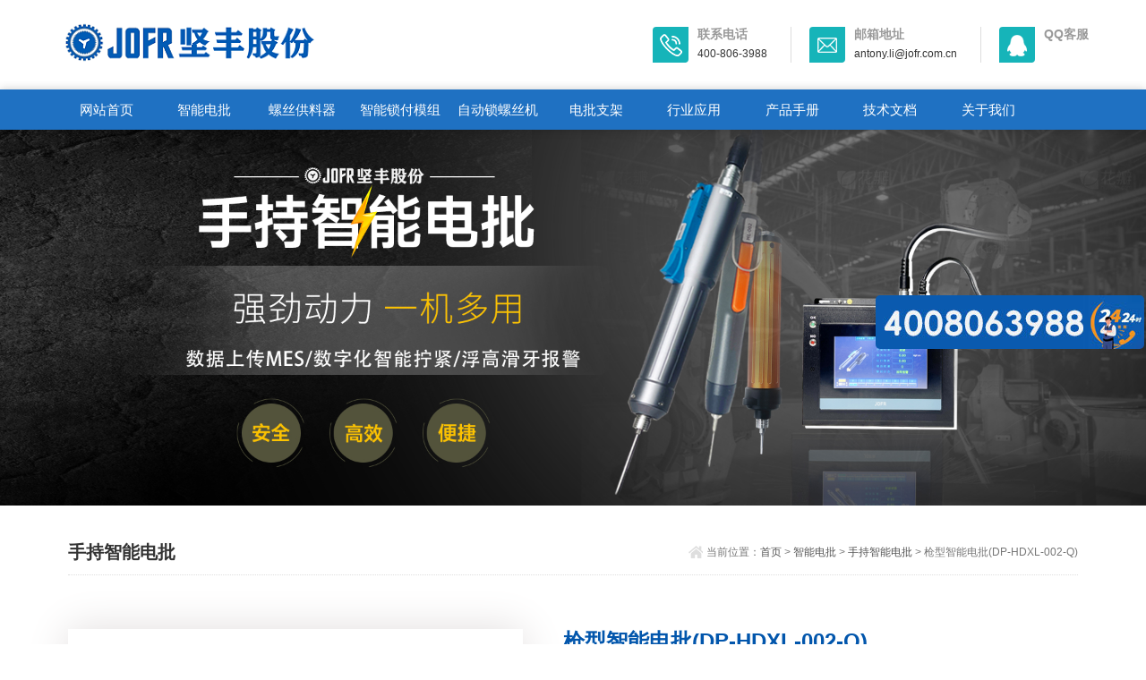

--- FILE ---
content_type: text/html; charset=UTF-8
request_url: https://www.jfdzsz.com/sczndp/16.html
body_size: 5741
content:
<!DOCTYPE html>
<html>
<head>
<meta http-equiv="Content-Type" content="text/html; charset=utf-8" />
<meta http-equiv="x-ua-compatible" content="ie=edge,chrome=1">
<meta name="renderer" content="webkit|ie-comp|ie-stand">
<meta name="viewport" content="width=device-width,initial-scale=1,maximum-scale=1, minimum-scale=1,user-scalable=0">
<title>【坚丰枪型智能电批(DP-HDXL-002-Q)】图片 功能特点 选型 服务优势 _ JOFR坚丰股份</title>
<meta name="keywords" content="枪型智能电批(DP-HDXL-002-Q)" />
<meta name="description" content="坚丰枪型智能电批是一种与传统的手动电批相比更具智能化和自动化特点的工具。手持枪型智能电批内置了一套智能控制系统，可以实现自动拧紧螺丝的功能。它可以用于汽车、航空航天、电子设备、家电等行业的装配线上，用于拧紧各种大小型号的螺丝。手持枪型智能电批的应用不仅可以提高工作效率，节省人力成本，还可以减少由于人为因素引起的误操作和质量问题。" />
<link rel="stylesheet" type="text/css" href="/skin/css/style.css" />
<script type="text/javascript" src="/skin/js/jquery.pack.js"></script>
<meta property="og:type" content=" article" />
<meta property="og:url" content="https://www.jfdzsz.com/sczndp/" /> 
<meta property="og:site_name" content="JOFR坚丰股份" />
<meta property="og:title" content="枪型智能电批(DP-HDXL-002-Q)" />
<meta property="og:image" content="https://www.jfdzsz.com/uploads/allimg/dp/7.jpg" />
<meta property="og:description" content="坚丰枪型智能电批是一种与传统的手动电批相比更具智能化和自动化特点的工具。手持枪型智能电批内置了一套智能控制系统，可以实现自动拧紧螺丝的功能。它可以用于汽车、航空航天、电子设备、家电等行业的装配线上，用于拧紧各种大小型号的螺丝。手持枪型智能电批的应用不仅可以提高工作效率，节省人力成本，还可以减少由于人为因素引起的误操作和质量问题。" />
<meta property="og:release_date" content="2023-09-25 15:36:03"/>
<link rel="canonical" href="https://www.jfdzsz.com/sczndp/" />
</head>
<body>
<!--top start--> 
<section class="ly_top ly_top2">
  <div class="ly_top_in">
    <div class="top_logo"> <a href="https://www.jfdzsz.com" title="JOFR坚丰股份"> <img src="/skin/images/logo.png" title="JOFR坚丰股份" alt="JOFR坚丰股份" width="300px" height="55px"/> </a> </div>
    <div class="top_right"> <a href="tel:400-806-3988" class="tr tr1">
      <div class="tr_l"></div>
      <div class="tr_r">
        <p>联系电话</p>
        <span>400-806-3988</span></div>
      </a> <a href="mailto:antony.li@jofr.com.cn" class="tr tr2">
      <div class="tr_l"></div>
      <div class="tr_r">
        <p>邮箱地址</p>
        <span>antony.li@jofr.com.cn</span></div>
      </a> <a href="http://wpa.qq.com/msgrd?v=3&uin=&site=qq&menu=yes" class="tr tr3">
      <div class="tr_l"></div>
      <div class="tr_r">
        <p>QQ客服</p>
        <span></span></div>
      </a> </div>
    <div class="clear"></div>
  </div>
</section>
<!--top end--> 
<!--nav start-->
<div class="ly_nav ly_nav2 clear clearfix">
  <div class="web_nav">网站导航
    <div class="btn-menu"><span></span></div>
  </div>
  <ul class="navigation clear clearfix">
    <li><a rel="nofollow" href="https://www.jfdzsz.com" title="JOFR坚丰股份">网站首页</a></li>
    <li><a href="https://www.jfdzsz.com/zndp/" title="智能电批">智能电批</a></li>
        <li><a href="https://www.jfdzsz.com/lsglq/" title="螺丝供料器">螺丝供料器</a></li>
        <li><a href="https://www.jfdzsz.com/znsfmz/" title="智能锁付模组">智能锁付模组</a></li>
        <li><a href="https://www.jfdzsz.com/zdslsj/" title="自动锁螺丝机">自动锁螺丝机</a></li>
        <li><a href="https://www.jfdzsz.com/dpzj/" title="电批支架">电批支架</a></li>
        <li><a href="https://www.jfdzsz.com/hyyy/" title="行业应用">行业应用</a></li>
        <li><a href="https://www.jfdzsz.com/cpsc/" title="产品手册">产品手册</a></li>
        <li><a href="https://www.jfdzsz.com/jswd/" title="技术文档">技术文档</a></li>
        <li><a href="https://www.jfdzsz.com/about/" title="关于我们">关于我们</a></li>
      </ul>
</div>

<!--banner begin-->
<section class="ny_banner">
  <div class="slideshow"><img src="/skin/images/sczndp.jpg" width="100%" title="手持智能电批" alt="手持智能电批"></div>
</section>
<!--banner end--> 
<!--content begin-->
<section class="ny_content_wrap">
  <section class="ny_content wow slideInUp" data-wow-duration="1s">
    <section class="content_right content_right2">
      <div class="bread_nav">
        <h2>手持智能电批</h2>
        <div><em></em>当前位置：<a href="https://www.jfdzsz.com">首页</a>  &gt;  <a href="https://www.jfdzsz.com/zndp/">智能电批</a>  &gt;  <a href="https://www.jfdzsz.com/sczndp/">手持智能电批</a> > 枪型智能电批(DP-HDXL-002-Q)</div>
      </div>
      <section class="conn">
        <div class="proshow1 clear clearfix"> 
          <!--产品图片 begin-->
          <div class="js-silder">
            <div class="silder-main-img"> <img src="/uploads/allimg/dp/7.jpg" title="枪型智能电批(DP-HDXL-002-Q)" alt="枪型智能电批(DP-HDXL-002-Q)" width="436px" height="290px"/> <i class="iblock"></i> </div>
          </div>
          <!--产品图片 end-->
          <div class="prodesc">
            <h2 class="pro_name">枪型智能电批(DP-HDXL-002-Q)</h2>
            <!--<p class="bt">型号：</p>-->
            <p>坚丰枪型智能电批是一种与传统的手动电批相比更具智能化和自动化特点的工具。手持枪型智能电批内置了一套智能控制系统，可以实现自动拧紧螺丝的功能。它可以用于汽车、航空航天、电子设备、家电等行业的装配线上，用于拧紧各种大小型号的螺丝。手持枪型智能电批的应用不仅可以提高工作效率，节省人力成本，还可以减少由于人为因素引起的误操作和质量问题。</p>
            <div class="pro_btn"> <a rel="nofollow" href="https://affim.baidu.com/unique_31557903/chat?siteId=17319111&userId=31557903&siteToken=5d55edde9f276e14ad95c439db9b25bd" class="pro_btn1">产品咨询</a> </div>
          </div>
        </div>
        <div class="proshow2 clear clearfix">
          <aside class="content_left">
            <div class="show_menu">
      <section class="pro_mulu_wrap">
        <div class="c_tlt"><span>产品展示</span></div>
        <div class="pro_mulu">
          <ul>
                        <li>
              <p><a href="https://www.jfdzsz.com/lsglq/" title="螺丝供料器">螺丝供料器</a><span></span></p>
              <div style="display:none">
                    
                   <a href="https://www.jfdzsz.com/jtssdj/"title="阶梯式送钉机">阶梯式送钉机</a>
                    
                   <a href="https://www.jfdzsz.com/cqslsglq/"title="吹气式螺丝供料器">吹气式螺丝供料器</a>
                    
                   <a href="https://www.jfdzsz.com/zpslsglq/"title="转盘式螺丝供料器">转盘式螺丝供料器</a>
                    
                   <a href="https://www.jfdzsz.com/lsdsj/"title="螺丝点数机">螺丝点数机</a>
                    
                   <a href="https://www.jfdzsz.com/zdpslsglq/"title="振动盘式螺丝供料器">振动盘式螺丝供料器</a>
                                      </div>
            </li>
                        <li>
              <p><a href="https://www.jfdzsz.com/znsfmz/" title="智能锁付模组">智能锁付模组</a><span></span></p>
              <div style="display:none">
                                      </div>
            </li>
                        <li>
              <p><a href="https://www.jfdzsz.com/zdslsj/" title="自动锁螺丝机">自动锁螺丝机</a><span></span></p>
              <div style="display:none">
                    
                   <a href="https://www.jfdzsz.com/sclsj/"title="手持螺丝机">手持螺丝机</a>
                    
                   <a href="https://www.jfdzsz.com/zmslsj/"title="桌面式螺丝机">桌面式螺丝机</a>
                    
                   <a href="https://www.jfdzsz.com/ldslsj/"title="落地式螺丝机">落地式螺丝机</a>
                    
                   <a href="https://www.jfdzsz.com/ddnjj/"title="电动拧紧机">电动拧紧机</a>
                                      </div>
            </li>
                        <li>
              <p><a href="https://www.jfdzsz.com/about/" title="关于我们">关于我们</a><span></span></p>
              <div style="display:none">
                                      </div>
            </li>
                        <li>
              <p><a href="https://www.jfdzsz.com/hyyy/" title="行业应用">行业应用</a><span></span></p>
              <div style="display:none">
                                      </div>
            </li>
                      </ul>
        </div>
      </section>
            </div>
            <br>
            <div class="c_tlt">相关文章</div>
            <ul class="news_l">
                            <li><a href="https://www.jfdzsz.com/jswd/495.html" title="自动化锁付防漏解决方案：坚丰智能电批的系统化控制策略">自动化锁付防漏解决方案：坚丰智能电批的系统化控制策略</a></li>
                          </ul>
          </aside>
          <div class="prodetail_con">
            <div class="tags_title"><span>详细介绍</span></div>
            <div class="content">
              <div class="ny_news_con"> <p>　　<strong>我们的产品可以替代阿特拉斯(atlas)、英格索兰、vanguard、德派、马头、ASG、博世(bosch)等国际知名品牌</strong></p><p>　　<img src="/skin/images/zndp.jpg"/></p><h3>　　坚丰枪型智能<a href='https://www.dowest.cn/cpsc/53.html' target='_blank' title='电批'><strong>电批</strong></a>厂家</h3><p>　　深圳市坚丰电子股份有限公司创立于1998年，是主要是一家以研发、生产、销售、服务为一体的国家高新技术企业，主营产品有智能<a href='https://www.dowest.cn/cpsc/53.html' target='_blank' title='电批'><strong>电批</strong></a>，螺丝<a href='https://www.dowest.cn/cpsc/48.html' target='_blank' title='供料器'><strong>供料器</strong></a>，智能锁付模组，伺服<a href='https://www.dowest.cn/cpsc/46.html' target='_blank' title='拧紧轴'><strong>拧紧轴</strong></a>，全自动锁<a href='https://www.dowest.cn/cpsc/130.html' target='_blank' title='螺丝机'><strong>螺丝机</strong></a>，非标智能自动化设备等，是国内拥有较全较完整的智能自动化产业链企业之一。</p><h3>　　坚丰枪型智能<a href='https://www.dowest.cn/cpsc/53.html' target='_blank' title='电批'><strong>电批</strong></a>品牌</h3><p>　　深圳市坚丰电子股份有限公司旗下拥有JOFR(坚丰)、KLS(可立速)、DOWEST(多维思)三大品牌，完善的自主研发技术团队，获得37项发明和实用新型专利，服务8000+客户经验，20000+产品设计案例，自有全套的机加工设备和完备的工艺解决方案。</p><h3>　　坚丰枪型智能<a href='https://www.dowest.cn/cpsc/53.html' target='_blank' title='电批'><strong>电批</strong></a>特点优势</h3><p>　　1、锁付过程可多段编程，扭力，转速，圈数可设置;</p><p>　　2、满足锁付工艺要求的，入牙阶段;快速拧入阶段;拧紧阶段;</p><p>　　3、支持多种任务管理编程，可满足各种螺丝，扭矩要求快速自由切换，及自动切换;</p><p>　　4、支持各种扭矩单位，扭力单位可以切换为：mN.m、0.01kgf.cm、lbf.in、N.m、kgf.cm;</p><p>　　5、拧紧结果有数据、波形记录，锁付结果可追溯、可导出、可上传MES系统;</p><p>　　6、支持RS232/485ModbusRTU通信协议，扩展性强，支持多路IO输入/输出，可非标定制TCP/IP网口，可快速构建智能锁付系统;</p><p>　　7、扫码调用程序;</p><p>　　8、监控圈数角度;</p><p>　　9、识别漏打，打歪，浮钉等不良;</p><p>　　10、连接电脑后提供扭矩曲线;</p><h3>　　坚丰枪型智能<a href='https://www.dowest.cn/cpsc/53.html' target='_blank' title='电批'><strong>电批</strong></a>选型</h3><p>　　<img src="/skin/images/xuanxing.png"/></p><h3>　　坚丰枪型智能<a href='https://www.dowest.cn/cpsc/53.html' target='_blank' title='电批'><strong>电批</strong></a>应用领域</h3><p>　　坚丰枪型智能<a href='https://www.dowest.cn/cpsc/53.html' target='_blank' title='电批'><strong>电批</strong></a>广泛应用于新能源、光伏、汽车零部件、军工、航天航空、家电、医疗器械、建材家居、能源化工、交通运输、3C电子、通讯设备等领域;</p><h3>　　坚丰枪型智能<a href='https://www.dowest.cn/cpsc/53.html' target='_blank' title='电批'><strong>电批</strong></a>的服务</h3><p>　　技术支持：坚丰拥有一支高水平的技术团队，能够根据客户的需求定制智能拧紧系统，并提供全方位的技术支持。</p><p>　　质量保证：我们公司注重产品质量，所有出货产品都经过严格的测试和质量控制，确保其稳定可靠。</p><p>　　售后服务：我们提供全面的售后服务，包括安装调试、技术培训和故障排除等，确保客户在使用过程中能够得到及时的支持和帮助。</p> </div>
              <p id="pro_order">&nbsp;</p>
              <br>
            </div>
            <div class="ny_news_ye" style="padding-top:0">
              <p>上一篇：<a href="https://www.jfdzsz.com/sczndp/15.html" title="Z型智能电批(DP-HL-003-Z)">Z型智能电批(DP-HL-003-Z)</a></p>
              <p>下一篇：<a href="https://www.jfdzsz.com/sczndp/17.html" title="枪型智能电批(DP-HXL-007-Q)">枪型智能电批(DP-HXL-007-Q)</a></p>
            </div>
          </div>
        </div>
        
        <!--相关产品 begin-->
        <div class="tags_title"><span>推荐产品</span></div>
        <ul class="xgcp clear clearfix">
                    <li>
            <div> <a href="https://www.jfdzsz.com/sclsj/57.html" class="pro_img" title="手持螺丝机(阶梯式送钉机JF-DZ186LH搭载手持智能电批DP-HDXL-002)"><img src="/uploads/allimg/sclsj/8.jpg" alt="手持螺丝机(阶梯式送钉机JF-DZ186LH搭载手持智能电批DP-HDXL-002)" title="手持螺丝机(阶梯式送钉机JF-DZ186LH搭载手持智能电批DP-HDXL-002)" width="278px" height="186px"/><i class="iblock"></i></a>
              <p><a href="https://www.jfdzsz.com/sclsj/57.html" title="手持螺丝机(阶梯式送钉机JF-DZ186LH搭载手持智能电批DP-HDXL-002)">手持螺丝机(阶梯式送钉机JF-DZ186LH搭载手持智能电批DP-HDXL-002)</a></p>
            </div>
          </li>
                    <li>
            <div> <a href="https://www.jfdzsz.com/znsfmz/159.html" class="pro_img" title="吹吸结合锁付模组(手持智能电批DP-HXL-004-W搭载阶梯式自动送钉机)"><img src="/uploads/allimg/mz/12.jpg" alt="吹吸结合锁付模组(手持智能电批DP-HXL-004-W搭载阶梯式自动送钉机)" title="吹吸结合锁付模组(手持智能电批DP-HXL-004-W搭载阶梯式自动送钉机)" width="278px" height="186px"/><i class="iblock"></i></a>
              <p><a href="https://www.jfdzsz.com/znsfmz/159.html" title="吹吸结合锁付模组(手持智能电批DP-HXL-004-W搭载阶梯式自动送钉机)">吹吸结合锁付模组(手持智能电批DP-HXL-004-W搭载阶梯式自动送钉机)</a></p>
            </div>
          </li>
                    <li>
            <div> <a href="https://www.jfdzsz.com/znsfmz/330.html" class="pro_img" title="吸附式锁付模组(机用智能电批DP-FXL-001)"><img src="/uploads/allimg/mz/27.jpg" alt="吸附式锁付模组(机用智能电批DP-FXL-001)" title="吸附式锁付模组(机用智能电批DP-FXL-001)" width="278px" height="186px"/><i class="iblock"></i></a>
              <p><a href="https://www.jfdzsz.com/znsfmz/330.html" title="吸附式锁付模组(机用智能电批DP-FXL-001)">吸附式锁付模组(机用智能电批DP-FXL-001)</a></p>
            </div>
          </li>
                    <li>
            <div> <a href="https://www.jfdzsz.com/jyzndp/56.html" class="pro_img" title="机用伺服电批(SDL-3600)"><img src="/uploads/allimg/dp/19.jpg" alt="机用伺服电批(SDL-3600)" title="机用伺服电批(SDL-3600)" width="278px" height="186px"/><i class="iblock"></i></a>
              <p><a href="https://www.jfdzsz.com/jyzndp/56.html" title="机用伺服电批(SDL-3600)">机用伺服电批(SDL-3600)</a></p>
            </div>
          </li>
                    <li>
            <div> <a href="https://www.jfdzsz.com/cqslsglq/166.html" class="pro_img" title="吹气式螺丝供料器(JOFR-816LC)一出四"><img src="/uploads/allimg/glq/28.jpg" alt="吹气式螺丝供料器(JOFR-816LC)一出四" title="吹气式螺丝供料器(JOFR-816LC)一出四" width="278px" height="186px"/><i class="iblock"></i></a>
              <p><a href="https://www.jfdzsz.com/cqslsglq/166.html" title="吹气式螺丝供料器(JOFR-816LC)一出四">吹气式螺丝供料器(JOFR-816LC)一出四</a></p>
            </div>
          </li>
                    <li>
            <div> <a href="https://www.jfdzsz.com/znsfmz/324.html" class="pro_img" title="吹吸结合锁付模组(机用智能电批DP-DXL-001搭载吹气式螺丝供料器DWS-102)"><img src="/uploads/allimg/mz/26.jpg" alt="吹吸结合锁付模组(机用智能电批DP-DXL-001搭载吹气式螺丝供料器DWS-102)" title="吹吸结合锁付模组(机用智能电批DP-DXL-001搭载吹气式螺丝供料器DWS-102)" width="278px" height="186px"/><i class="iblock"></i></a>
              <p><a href="https://www.jfdzsz.com/znsfmz/324.html" title="吹吸结合锁付模组(机用智能电批DP-DXL-001搭载吹气式螺丝供料器DWS-102)">吹吸结合锁付模组(机用智能电批DP-DXL-001搭载吹气式螺丝供料器DWS-102)</a></p>
            </div>
          </li>
                    <li>
            <div> <a href="https://www.jfdzsz.com/zpslsglq/33.html" class="pro_img" title="转盘式螺丝供料器(JF-818LMJ)"><img src="/uploads/allimg/glq/10.jpg" alt="转盘式螺丝供料器(JF-818LMJ)" title="转盘式螺丝供料器(JF-818LMJ)" width="278px" height="186px"/><i class="iblock"></i></a>
              <p><a href="https://www.jfdzsz.com/zpslsglq/33.html" title="转盘式螺丝供料器(JF-818LMJ)">转盘式螺丝供料器(JF-818LMJ)</a></p>
            </div>
          </li>
                    <li>
            <div> <a href="https://www.jfdzsz.com/znddbs/113.html" class="pro_img" title="定制开口扳手(CORETEC智能电批)"><img src="/uploads/allimg/dp/37.jpg" alt="定制开口扳手(CORETEC智能电批)" title="定制开口扳手(CORETEC智能电批)" width="278px" height="186px"/><i class="iblock"></i></a>
              <p><a href="https://www.jfdzsz.com/znddbs/113.html" title="定制开口扳手(CORETEC智能电批)">定制开口扳手(CORETEC智能电批)</a></p>
            </div>
          </li>
                  </ul>
        <!--相关产品 end--> 
      </section>
    </section>
  </section>
</section>
<!--content end--> 
<!--底部 开始--> 
<div class="h_foot1"> 
  <div class="h_foot1_in">
    <p>如果您有任何问题，请跟我们联系！</p>
    <a target="_blank" rel="nofollow" href="https://affim.baidu.com/unique_31557903/chat?siteId=17319111&userId=31557903&siteToken=5d55edde9f276e14ad95c439db9b25bd" class="lxwm">
    <p>在线咨询</p>
    <span></span></a> </div>
   </div>
<div class="h_foot2">
  <div class="h_foot2_in">
    <p>@1998 深圳市坚丰电子股份有限公司 <a href="https://beian.miit.gov.cn" target="_blank" rel="nofollow">备案号：粤ICP备16124371号-11</a></p>
    <p>地址：深圳市宝安区西乡银田工业区雍啟科技园11栋6楼</p>
  </div>
</div>
<!--底部 结束--> 
<script>
var _hmt = _hmt || [];
(function() {
  var hm = document.createElement("script");
  hm.src = "https://hm.baidu.com/hm.js?8ad47607ee1109b086c4ce08824232e7";
  var s = document.getElementsByTagName("script")[0]; 
  s.parentNode.insertBefore(hm, s);
})();
</script>


<!--<script language="javascript">document.oncontextmenu=new Function("event.returnValue=false");document.onselectstart=new Function("event.returnValue=false");</script>-->
<!--<script>-->
<!--window.onkeydown = window.onkeyup = window.onkeypress = function (event) {-->
    // 判断是否按下 F12，F12 键码为 123
    if (event.keyCode == 123) {event.preventDefault(); // 阻止默认事件行为
<!--    window.event.returnValue = false;-->
<!--    }-->
<!--}-->
<!--</script>-->
</body>
</html>


--- FILE ---
content_type: text/css
request_url: https://www.jfdzsz.com/skin/css/style.css
body_size: 13162
content:

 @charset "utf-8";
/* CSS Document */
body, h1, h2, h3, h4, h5, h6, hr, p, blockquote, dl, ul, ol, li, pre, form, fieldset, legend, button, input, textarea {
	margin: 0;
	padding: 0;
	border: 0;
}
/*th,td{margin: 0; padding: 0;}*/
html {
	color: #000;
}
html, body {
	width: 100%;
	min-width: 320px;
}
body, button, input, select, textarea {
	margin: 0;
	padding: 0;
	font-family: "微软雅黑", "Microsoft Yahei", "Arial", "Verdana", "sans-serif";
	font-size: 12px;
	background: #fff
}
ul, ol, li, dl, dd, dt {
	list-style: none;
}
em {
	font-style: normal;
}
a {
	text-decoration: none;
	outline: none;
}
a:hover {
	text-decoration: underline;
	color: #e85300;
}
legend {
	color: #000;
}
fieldset, img {
	border: 0;
}
label, button {
	cursor: pointer;
}
/*解决IE图片缩放失真*/
img {
	-ms-interpolation-mode: bicubic;
}
/*清除浮动*/
.clearfix:after {
	content: '';
	display: block;
	height: 0;
	clear: both;
}
.clearfix {
	zoom: 1;
}
.clear {
	clear: both;
}
/*连续英文、数字换行*/
.wordwrap {
	word-break: break-all;
	word-wrap: break-word;
}
/*单行文字超出显示省略号*/
.omg {
	overflow: hidden;
	text-overflow: ellipsis;
	white-space: nowrap;
}
img {
	border: 0;
	vertical-align: middle;
}
a {
	color: #3a3a3a;
	text-decoration: none;
}
a:hover {
	color: #0256ac;
	text-decoration: none
}
a:active {
	color: #0256ac;
}
.fl {
	float: left;
}
.fr {
	float: right;
}

/* 设置滚动条的样式 */
::-webkit-scrollbar {
width:4px;
}/* 滚动槽 */
::-webkit-scrollbar-track {
background-color:#fff;
border-radius:0px;
}/* 滚动条滑块 */
::-webkit-scrollbar-thumb {
background-color:#f2f3f6;
}
::-webkit-scrollbar-thumb:window-inactive {
background-color:#f2f3f6;
}
 @-webkit-keyframes bounce-up {
25% {
-webkit-transform: translateY(5px);
}
50%, 100% {
-webkit-transform: translateY(0);
}
75% {
-webkit-transform: translateY(-5px);
}
}
@keyframes bounce-up {
25% {
transform: translateY(5px);
}
50%, 100% {
transform: translateY(0);
}
75% {
transform: translateY(-5px);
}
}
*, a, button, input {
	-webkit-tap-highlight-color: rgba(255,0,0,0);
}
/*苹果手机默认按钮样式去除*/
input[type="button"], input[type="submit"], input[type="reset"] {
	-webkit-appearance: none;
}
textarea {
	-webkit-appearance: none;
}
input {
	border-radius: 0;
}
/**ly_top**/
.ly_top {
	width: 100%;
	margin: 0 auto;
	background-color: #ffffff;
}
.ly_top_in {
	width: 90%;
	max-width: 1280px;
	height: 100px;
	overflow: hidden;
	margin: 0 auto;
	padding: 0;
}
.ly_top .top_logo {
	width: 500px;
	height: 54px;
	overflow: hidden;
	margin: 20px 0 26px 0;
	padding: 0;
	float: left;
}
.ly_top .top_logo a {
	display: block;
}
.ly_top .top_right {
	height: 40px;
	overflow: hidden;
	margin: 30px 0;
	padding: 0;
	float: right;
}
.ly_top .top_right .tr {
	float: left;
	border-right: 1px solid #ddd;
	padding: 0 26px 0 20px;
}
.ly_top .top_right .tr3 {
	border-right: none;
	padding: 0 0 0 20px;
}
.ly_top .top_right .tr .tr_l {
	float: left;
	width: 40px;
	height: 40px;
	background-color: #16b4b9;
	background-image: url(../images/top_tel.png);
	background-position: center center;
	background-repeat: no-repeat;
	margin-right: 5px;
	border-radius: 4px 0 4px 0;
	-webkit-transition: all .25s;
	-moz-transition: all .25s;
	-ms-transition: all .25s;
	-o-transition: all .25s;
	transition: all .25s;
}
.ly_top .top_right .tr2 .tr_l {
	background-image: url(../images/top_email.png);
}
.ly_top .top_right .tr3 .tr_l {
	background-image: url(../images/top_qq.png);
}
.ly_top .top_right .tr .tr_r {
	float: left;
	margin-left: 5px;
}
.ly_top .top_right .tr .tr_r p {
	color: #999;
	font-size: 14px;
	font-weight: bold;
}
.ly_top .top_right .tr .tr_r span {
	color: #333;
	font-size: 12px;
	display: block;
	padding-top: 5px;
}
.ly_top .top_right a:hover .tr_l {
	background-color: #1f71c2;
}
/**ly_nav**/
.ly_nav {
	width: 100%;
	margin: 0 auto;
	padding: 0;
	background-color: #1f71c2;
	position: relative;
	-moz-box-shadow: 0px 0 10px rgba(0,0,0,.2);
	-webkit-box-shadow: 0px 0 10px rgba(0,0,0,.2);
	box-shadow: 0px 0 10px rgba(0,0,0,.2);
}
.navigation {
	width: 90%;
	max-width: 1280px;
	margin: 0 auto;
	padding: 0;
	list-style: none;
}
.navigation li {
	float: left;
	position: relative;
	width: 9.5%;
}
.navigation li a {
	display: block;
	width: 100%;
	height: 45px;
	line-height: 45px;
	margin: 0;
	padding: 0;
	text-decoration: none;
	text-align: center;
	text-transform: uppercase;
	color: #ffffff;
	font-size: 15px;
	text-align: center;
	-webkit-transition: all .25s;
	-moz-transition: all .25s;
	-ms-transition: all .25s;
	-o-transition: all .25s;
	transition: all .25s;
}
.navigation li:hover, .navigation li a:hover, .navigation li a.nav_on {
	color: #fff;
	background-color: #16b4b9;
}
.navigation ul {
	position: absolute;
	left: 0;
	top: 48px;
	display: none;
	margin: 0;
	padding: 0;
	list-style: none;
	z-index: 999;
	background-color: #fff;
	border-top: 2px solid #e20100;
}
.navigation ul li {
	width: 120px;
	float: left;
	border-top: none;
}
.navigation ul li:nth-child(even) {
	background-color: #f5f6f8;
}
.navigation ul a {
	display: block;
	height: 45px;
	line-height: 45px;
	padding: 0;
	color: #4e607b;
	font-size: 12px;
	font-weight: normal;
	text-decoration: none;
	border-top: none;
}
.navigation ul a:hover {
	color: #fff;
	background-color: #fe0100;
}
.web_nav {
	display: none;
	width: 90%;
	height: 50px;
	line-height: 50px;
	color: #fff;
	font-size: 16px;
	margin: 0 auto;
	font-weight: bold;
}
.btn-menu {
	display: block;
	float: right;
	position: relative;
	background: transparent;
	cursor: pointer;
	padding: 15px 0;
	width: 26px;
	height: 16px;
	-webkit-transition: all ease .238s;
	-moz-transition: all ease .238s;
	transition: all ease .238s;
}
.btn-menu:before, .btn-menu:after, .btn-menu span {
	background-color: #ffffff;
	-webkit-transition: all ease .238s;
	-moz-transition: all ease .238s;
	transition: all ease .238s;
}
.btn-menu:before, .btn-menu:after {
	content: '';
	position: absolute;
	top: 0;
	height: 1px;
	width: 100%;
	left: 0;
	top: 50%;
	-webkit-transform-origin: 50% 50%;
	-ms-transform-origin: 50% 50%;
	transform-origin: 50% 50%;
}
.btn-menu span {
	position: absolute;
	width: 100%;
	height: 1px;
	left: 0;
	top: 50%;
	overflow: hidden;
	text-indent: 200%;
}
.btn-menu:before {
	-webkit-transform: translate3d(0, -7px, 0);
	transform: translate3d(0, -7px, 0);
}
.btn-menu:after {
	-webkit-transform: translate3d(0, 7px, 0);
	transform: translate3d(0, 7px, 0);
}
.btn-menu.active span {
	opacity: 0;
}
.btn-menu.active:before {
	background-color: #ffffff;
	-webkit-transform: rotate3d(0, 0, 1, 45deg);
	transform: rotate3d(0, 0, 1, 45deg);
}
.btn-menu.active:after {
	background-color: #ffffff;
	-webkit-transform: rotate3d(0, 0, 1, -45deg);
	transform: rotate3d(0, 0, 1, -45deg);
}
/*搜索框*/
.navigation li.h_search_wrap {
	border-radius: 4px 0 4px 0;
	float: right;
	width: 50px;
	height: 40px;
	margin-top: 3px;
	margin-right: 20px;
	background: #00abfd;
	cursor: pointer;
}
.navigation li.h_search_wrap:hover {
	background: #00cefd;
}
.navigation li.h_search_wrap span {
	display: block;
	width: 100%;
	height: 40px;
	background: url(../images/search_btn.png) center center no-repeat;
}
.navigation li.h_search_wrap2 {
	background: #ea1211;
}
.navigation li.h_search_wrap2:hover {
	background: #fd1e1d;
}
.navigation li.h_search_wrap2 span {
	background: url(../images/search_btn2.png) center center no-repeat;
}
.h_search {
	display: none;
	position: absolute;
	top: 45px;
	left: 0;
	margin: 0 auto;
	z-index: 999999;
	width: 100%;
	padding: 20px 0;
	background: rgba(0,0,0,.5);
}
.h_search .form1 {
	width: 80%;
	max-width: 1280px;
	margin: 0 auto;
	line-height: 59px;
}
.h_search .form_text1 {
	float: left;
	width: 90%;
	height: 50px;
	line-height: 28px;
	text-indent: 10px;
	outline: none;
	background: #ffffff;
	margin: 3px 0;
	font-size: 14px;
	border-radius: 0 0 0 4px;
}
.h_search .form_button1 {
	float: left;
	width: 10%;
	height: 50px;
	background: #1f71c2;
	border: 0;
	outline: none;
	color: #FFF;
	margin: 3px 0;
	cursor: pointer;
	border-radius: 0 0 4px 0;
	font-size: 16px;
}
.h_search .form_button1:hover {
	background: #16b4b9;
}
/*导航悬浮样式*/
.ly_top2 {
	position: fixed;
	top: 0;
	z-index: 99999999;
}
.ly_nav2 {
	position: fixed;
	top: 100px;
	z-index: 99999999;
}
/*.ly_nav2 li{width:10%;}
.ly_nav2 li.logo2{float:left;width:10%;height:45px;background:#1c63a9 url(../images/logo2.png) center center no-repeat;}*/


/**ly_banner**/
.flickerplate {
	position: relative;
	width: 100%;
	background-color: #e6e6e6;
	overflow: hidden;
	margin-top: 145px;
}
.flickerplate ul.flicks {
	width: 10000%;
	height: 100%;
	padding: 0px;
	margin: 0px;
	list-style: none
}
.flickerplate ul.flicks>li {
	float: left;
	width: 1%;
	height: 100%;
	background-position: center;
	background-size: cover;
	display: table
}


@media only screen and (max-width:43.813em) {
.flickerplate ul.flicks>li .flick-title {
	font-size: 1.667em
}
}
.flickerplate ul.flicks>li .flick-sub-text {
	padding: 5px;
	font-weight: 300;
	line-height: 2.5em;
	color: rgba(255,255,255,0.8);
	text-align: center
}
.flickerplate ul.flicks>li .flick-title span.flick-block-text, .flickerplate ul.flicks>li .flick-sub-text span.flick-block-text {
	padding: 12px 18px;
	background-color: rgba(0,0,0,0.6)
}
.flickerplate .arrow-navigation {
	position: absolute;
	height: 80%;
	width: 10%;
	top: 10%;
	z-index: 100;
	overflow: hidden
}
.flickerplate .arrow-navigation .arrow {
	display: block;
	height: 100%;
	width: 90%;
	-webkit-transition: all 0.2s ease-out;
	-moz-transition: all 0.2s ease-out;
	-o-transition: all 0.2s ease-out;
	-ms-transition: all 0.2s ease-out;
	transition: all 0.2s ease-out
}
.flickerplate .arrow-navigation:hover, .flickerplate .arrow-navigation .arrow:hover {
	cursor: pointer
}
.flickerplate .arrow-navigation.left {
	left: 0%
}
.flickerplate .arrow-navigation.left .arrow {
	opacity: 0;
	margin: 0px 0px 0px 50%;
	background-image: url("../images/arrow-left-light.png");
	background-repeat: no-repeat;
	background-position: left
}
.flickerplate .arrow-navigation.right {
	right: 0%
}
.flickerplate .arrow-navigation.right .arrow {
	opacity: 0;
	margin: 0px 0px 0px -50%;
	background-image: url("../images/arrow-right-light.png");
	background-repeat: no-repeat;
	background-position: right
}
.flickerplate .arrow-navigation.left.hover .arrow {
	opacity: 1;
	margin: 0px 0px 0px 20%
}
.flickerplate .arrow-navigation.right.hover .arrow {
	opacity: 1;
	margin: 0px 0px 0px -20%
}
.flickerplate .dot-navigation {
	position: absolute;
	bottom: 15px;
	width: 100%;
	text-align: center;
	z-index: 100
}
.flickerplate .dot-navigation ul {
	text-align: center;
	list-style: none;
	padding: 0px 15px
}
.flickerplate .dot-navigation ul li {
	display: inline-block;
	float: none
}
.flickerplate .dot-navigation .dot {
	width: 10px;
	height: 10px;
	margin: 0px 5px;
	background-color: rgba(255,255,255,0.5);
	border-radius: 50%;
	-o-border-radius: 50%;
	-ms-border-radius: 50%;
	-moz-border-radius: 50%;
	-webkit-border-radius: 50%;
	-webkit-transition: background-color 0.2s ease-out;
	-moz-transition: background-color 0.2s ease-out;
	-o-transition: background-color 0.2s ease-out;
	-ms-transition: background-color 0.2s ease-out;
	transition: background-color 0.2s ease-out
}
.flickerplate .dot-navigation .dot:hover {
	cursor: pointer;
	background-color: rgba(255,255,255,0.5)
}
.flickerplate .dot-navigation .dot.active {
	background-color: #16b4b9;
}
.flickerplate .dot-navigation.left, .flickerplate .dot-navigation.left ul {
	text-align: left
}
.flickerplate .dot-navigation.right, .flickerplate .dot-navigation.right ul {
	text-align: right
}
.flickerplate.flicker-theme-dark .arrow-navigation.left .arrow {
	background-image: url("../images/arrow-left-dark.png")
}
.flickerplate.flicker-theme-dark .arrow-navigation.right .arrow {
	background-image: url("../images/arrow-right-dark.png")
}
.flickerplate.flicker-theme-dark .dot-navigation .dot {
	background-color: rgba(0,0,0,0.12)
}
.flickerplate.flicker-theme-dark .dot-navigation .dot:hover {
	background-color: rgba(0,0,0,0.6)
}
.flickerplate.flicker-theme-dark .dot-navigation .dot.active {
	background-color: #000
}
.flickerplate.flicker-theme-dark ul.flicks li .flick-inner {
	color: rgba(0,0,0,0.9)
}
.flickerplate.flicker-theme-dark ul.flicks li .flick-inner .flick-content .flick-sub-text {
	color: rgba(0,0,0,0.9)
}
.flickerplate.flicker-theme-dark ul.flicks li .flick-inner .flick-content .flick-title span.flick-block-text, .flickerplate.flicker-theme-dark ul.flicks li .flick-inner .flick-content .flick-sub-text span.flick-block-text {
	background-color: rgba(255,255,255,0.5)
}
.flickerplate ul.flicks li.flick-theme-dark .flick-inner {
	color: rgba(0,0,0,0.9)
}
.flickerplate ul.flicks li.flick-theme-dark .flick-inner .flick-content .flick-sub-text {
	color: rgba(0,0,0,0.9)
}
.flickerplate ul.flicks li.flick-theme-dark .flick-inner .flick-content .flick-title span.flick-block-text, .flickerplate ul.flicks li.flick-theme-dark .flick-inner .flick-content .flick-sub-text span.flick-block-text {
	background-color: rgba(255,255,255,0.5)
}
.flickerplate.animate-transform-slide ul.flicks {
	-webkit-perspective: 1000;
	-webkit-backface-visibility: hidden;
	transform: translate3d(0%, 0px, 0px);
	-webkit-transform: translate3d(0%, 0px, 0px);
	-webkit-transition: -webkit-transform 0.6s;
	-o-transition: -o-transform 0.6s;
	-moz-transition: -moz-transform 0.6s;
	transition: transform 0.6s
}
.flickerplate.animate-transition-slide ul.flicks {
	position: relative;
	left: 0%;
	-webkit-transition: left 0.4s ease-out;
	-moz-transition: left 0.4s ease-out;
	-o-transition: left 0.4s ease-out;
	-ms-transition: left 0.4s ease-out;
	transition: left 0.4s ease-out
}
.flickerplate.animate-jquery-slide ul.flicks {
	position: relative;
	left: 0%
}
.flickerplate.animate-scroller-slide {
	padding-bottom: 0px;
	overflow: auto
}
.flickerplate.animate-scroller-slide ul.flicks {
	position: auto
}
.h_news_wrap {
	background: #f8f8f8;
	width: 100%;
	background-attachment: fixed;
	text-align: center;
}
.h_news {
	width: 90%;
	max-width: 1280px;
	margin: 0 auto;
	padding: 40px 0 20px;
}
.h_tlt1 {
	width: 100%;
}
.h_tlt1 p {
	font-size: 24px;
	font-weight: bold;
	color: #515671;
	text-align: center;
}
.h_tlt1 span {
	display: block;
	font-size: 15px;
	font-weight: lighter;
	color: #515671;
	text-align: center;
	height: 40px;
	line-height: 40px;
}
.h_tlt1 em {
	display: block;
	width: 58px;
	height: 2px;
	background: #515671;
	margin: 0 auto;
}
.h_news .news_bd {
	padding-top: 40px;
	overflow: hidden;
}
.h_news .news_bd .news_tj {
	width: 48%;
	float: left;
}
.h_news .news_bd .news_tj .news_tj_img a {
	display: block;
	width: 100%;
	height: 210px;
	overflow: hidden;
	text-align: center;
	background: #ffffff;
	border-bottom: 1px solid #f5f5f5;
}
.h_news .news_bd .news_tj .news_tj_img a img {
	width: 100%;
	vertical-align: middle;
	transition-duration: 3s;
	-ms-transition-duration: 3s;
	-moz-transition-duration: 3s;
	-webkit-transition-duration: 3s;
}
.h_news .news_bd .news_tj .news_tj_img a:hover img {
	transform: scale(1.1, 1.1);
	opacity: 0.5;
}
.h_news .news_bd .news_tj .news_tj_img a .iblock {
	display: inline-block;
	height: 100%;
	width: 0;
	vertical-align: middle
}
.h_news .news_bd .news_tj .news_tj_con {
	background: #ffffff;
	padding: 10px 20px 30px;
}
.h_news .news_bd .news_tj p a {
	display: block;
	width: 100%;
	overflow: hidden;
	text-overflow: ellipsis;
	white-space: nowrap;
	font-size: 18px;
	color: #515671;
	font-weight: bold;
	height: 50px;
	line-height: 50px;
	text-align: left;
}
.h_news .news_bd .news_tj p a:hover {
	color: #16b4b9;
}
.h_news .news_bd .news_tj span {
	display: block;
	font-size: 14px;
	color: #999;
	line-height: 22px;
	background: #ffffff;
	height: 66px;
	overflow: hidden;
	text-align: left;
}
.h_news .news_bd .news_tj em {
	display: block;
	font-size: 14px;
	color: #c6c6c6;
	padding-top: 10px;
	background: #ffffff;
}
.h_news .news_bd ul {
	width: 50%;
	float: right;
}
.h_news .news_bd ul li {
	background: #ffffff;
	padding: 24px;
	margin-bottom: 20px;
	position: relative;
}
.h_news .news_bd ul li .news_time {
	position: absolute;
	left: 24px;
	top: 24px;
	width: 90px;
	text-align: center;
	background: #cacaca;
	padding: 10px 0;
	overflow: hidden;
	border-radius: 4px 0 4px 0;
}
.h_news .news_bd ul li .news_time p {
	font-size: 24px;
	font-weight: bold;
	color: #fff;
}
.h_news .news_bd ul li .news_time span {
	font-size: 14px;
	color: #fff;
}
.h_news .news_bd ul li .news_con {
	padding-left: 110px;
}
.h_news .news_bd ul li .news_con p a {
	font-size: 15px;
	font-weight: bold;
	color: #515671;
	overflow: hidden;
	text-overflow: ellipsis;
	white-space: nowrap;
}
.h_news .news_bd ul li .news_con p {
	text-align: left;
}
.h_news .news_bd ul li .news_con span {
	display: block;
	font-size: 14px;
	color: #999;
	line-height: 22px;
	padding-top: 5px;
	height: 45px;
	overflow: hidden;
}
.h_news .news_bd ul li:hover .news_time {
	background: #16b4b9;
}
.h_news .news_bd ul li:hover .news_con p a {
	color: #16b4b9
}
/*公司简介*/
.ly_about {
	width: 100%;
	background: #efefef;
}
.ly_about_in {
	width: 90%;
	max-width: 1280px;
	margin: 0 auto;
	padding: 40px 0 60px;
}
.gsjj_img {
	float: left;
	margin-top: 20px;
	width: 40%;
}
.gsjj_img img {
	max-width: 100%;
}
.gsjj_in {
	width: 57%;
	float: right;
	margin: 20px 0 0 0;
}
.gsjj h2 {
	font-size: 24px;
	color: #515671;
}
.gsjj h2 span {
	font-size: 20px;
	color: #cccccc;
	font-weight: normal;
	font-weight: lighter;
}
.gsjj p {
	font-size: 14px;
	color: #666;
	line-height: 26px;
	margin-top: 30px;
	height: 204px;
	margin-bottom: 10px;
	overflow: hidden;
}
.gsjj a.more {
	display: block;
	width: 140px;
	height: 40px;
	font-size: 14px;
	color: #fff;
	text-align: center;
	line-height: 40px;
	background: #1f71c2;
	float: left;
	margin-top: 15px;
	border-radius: 4px 0 4px 0;
}
.gsjj a.more:hover {
	background: #16b4b9;
	cursor: pointer;
}
/*首页产品展示*/
.h_products {
	width: 100%;
	background: #ffffff;
}
.h_products_in {
	width: 90%;
	max-width: 1280px;
	margin: 0 auto;
	padding: 40px 0 10px;
}
.h_products .pro_hd {
	margin: 30px auto 40px;
}
.h_products .pro_hd ul {
	margin: 0 auto;
	max-width: 100%;
	height: 84px;
	overflow: hidden;
}
.h_products .pro_hd ul li {
	float: left;
	margin: 0 1px 2px;
}
.h_products .pro_hd ul li a {
	display: block;
	background: #eee;
	padding: 8px 30px;
	color: #76838f;
	-webkit-transition: .25s;
	-o-transition: .25s;
	transition: .25s;
	overflow: hidden;
	text-overflow: ellipsis;
	white-space: nowrap;
	height: 24px;
	line-height: 24px;
	font-size: 14px;
	max-width: 150px;
	transition-duration: .3s;
	-ms-transition-duration: .3s;
	-moz-transition-duration: .3s;
	-webkit-transition-duration: .3s;
}
.h_products .pro_hd ul li a:hover {
	background: #16b4b9;
	color: #fff;
}
.h_products .pro_hd ul li.on a {
	background: #1f71c2;
	color: #fff;
}
.h_products .pro_bd ul li {
	float: left;
	width: 22.5%;
	margin-right: 3%;
	margin-bottom: 30px;
}
.h_products .pro_bd ul li:nth-child(4n) {
	margin-right: 0px;
}
.h_products .pro_bd ul li div {
	display: block;
	width: 100%;
	box-shadow: 0px 0px 72px 0px #e1dddd;
	-webkit-transition: all .25s;
	-webkit-transition: all .25s;
	-moz-transition: all .25s;
	-ms-transition: all .25s;
	-o-transition: all .25s;
}
.h_products .pro_bd ul li div .pro_img {
	display: block;
	text-align: center;
	width: 100%;
	height: 230px;
	box-sizing: border-box;
	-moz-box-sizing: border-box;
	-webkit-box-sizing: border-box;
	overflow: hidden;
}
.h_products .pro_bd ul li div .pro_img img {
	vertical-align: middle;
	max-width: 90%;
	max-height: 90%;
	transition-duration: 1s;
	-ms-transition-duration: 1s;
	-moz-transition-duration: 1s;
	-webkit-transition-duration: 1s;
}
.h_products .pro_bd ul li div .pro_img .iblock {
	display: inline-block;
	height: 100%;
	width: 0;
	vertical-align: middle
}
.h_products .pro_bd ul li p a {
	display: block;
	height: 40px;
	line-height: 40px;
	font-size: 14px;
	text-align: center;
	color: #333;
	padding: 0 5px;
	overflow: hidden;
	text-overflow: ellipsis;
	white-space: nowrap;
}
.h_products .pro_bd ul li>div:hover p a {
	background: #16b4b9;
	color: #ffffff;
}
.h_products .pro_bd ul li>div:hover img {
	transform: scale(1.1, 1.1);
	opacity: 0.8;
}
/*我们的优势*/
.youshi_wrap {
	overflow: hidden;
	width: 100%;
	overflow-x: hidden;
	margin-left: 0;
}
.h_youshi {
	width: 100%;
	background: #fff;
}
.h_youshi_in {
	width: 90%;
	max-width: 1280px;
	padding: 40px 0;
	margin: 0 auto;
}
.h_youshi_in ul {
	padding-top: 40px;
}
.h_youshi_in ul li {
	float: left;
	margin-right: 2%;
	width: 23%;
}
.h_youshi_in ul li:nth-child(4n) {
	margin-right: 0px;
}
.h_youshi_in ul li .icon {
	text-align: center;
	width: 120px;
	height: 120px;
	margin: 0 auto;
	background: #eee;
	border-radius: 50%;
	display: flex;
	justify-content: center;
	align-items: center;
	display: -webkit-box;
	-webkit-box-pack: center;
	-webkit-box-align: center;
	transition: background 0.5s, color 0.5s;
	-moz-transition: background 0.5s, color 0.5s;
	-webkit-transition: background 0.5s, color 0.5s;
	-o-transition: background;
}
.h_youshi_in ul li .icon span {
	display: block;
	width: 50px;
	height: 50px;
	background: url(../images/ys1.png) center center no-repeat;
	background-size: cover;
	transition: background 0.5s, color 0.5s;
	-moz-transition: background 0.5s, color 0.5s;
	-webkit-transition: background 0.5s, color 0.5s;
	-o-transition: background;
}
.h_youshi_in ul li .icon2 span {
	background: url(../images/ys2.png) center center no-repeat;
	background-size: cover;
}
.h_youshi_in ul li .icon3 span {
	background: url(../images/ys3.png) center center no-repeat;
	background-size: cover;
}
.h_youshi_in ul li .icon4 span {
	background: url(../images/ys4.png) center center no-repeat;
	background-size: cover;
}
.h_youshi_in ul li .tlt {
	text-align: center;
	margin-top: 20px;
	margin-bottom: 5px;
	font-size: 20px;
	color: #2a333c;
}
.h_youshi_in ul li p {
	text-align: center;
	margin-top: 10px;
	margin-bottom: 5px;
	font-size: 14px;
	color: #999;
}
.h_youshi_in ul li:hover .icon {
	background: #16b4b9;
}
.h_youshi_in ul li:hover .icon1 span {
	background: url(../images/ys1a.png) center center no-repeat;
	background-size: cover;
}
.h_youshi_in ul li:hover .icon2 span {
	background: url(../images/ys2a.png) center center no-repeat;
	background-size: cover;
}
.h_youshi_in ul li:hover .icon3 span {
	background: url(../images/ys3a.png) center center no-repeat;
	background-size: cover;
}
.h_youshi_in ul li:hover .icon4 span {
	background: url(../images/ys4a.png) center center no-repeat;
	background-size: cover;
}
/*首页推荐产品*/
.scrollpic {
	width: 90%;
	max-width: 1280px;
	margin: 0 auto;
	padding-bottom: 20px;
}
.scrollpic .slideGroup {
	width: 100%;
	text-align: left;
	padding-top: 30px;
	text-align: center;
}
.scrollpic .slideGroup .slideBox {
	overflow: hidden;
	zoom: 1;
	position: relative;
}
.scrollpic .slideGroup .sPrev, .slideGroup .sNext {
	background-image: url(../images/jt_l.png);
	display: inline-block;
	width: 42px;
	height: 42px;
	margin-right: 1px;
	background-color: #c1c1c1;
	border-radius: 4px 0 4px 0;
	-webkit-transition: all .25s;
	-moz-transition: all .25s;
	-ms-transition: all .25s;
	-o-transition: all .25s;
	transition: all .25s;
	margin-bottom: 20px;
}
.scrollpic .slideGroup .sNext {
	background-image: url(../images/jt_r.png);
	display: inline-block;
}
.scrollpic .slideGroup .sPrev:hover, .slideGroup .sNext:hover {
	background-color: #16b4b9;
}
.scrollpic .slideGroup .parBd ul {
	overflow: hidden;
	zoom: 1;
}
.scrollpic .slideGroup .parBd ul li {
	margin: 0 8px;
	float: left;
	_display: inline;
	overflow: hidden;
	text-align: center;
	position: relative;
	border-radius: 0 0 4px 4px;
}
.scrollpic .slideGroup .parBd ul li .pic {
	text-align: center;
	border: 1px solid #ccc;
	padding: 2%;
	width: 99%;
	box-sizing: border-box;
	-moz-box-sizing: border-box;
	-webkit-box-sizing: border-box;
}
.scrollpic .slideGroup .parBd ul li .pic a {
	display: block;
	height: 250px;
	text-align: center;
	overflow: hidden;
}
.scrollpic .slideGroup .parBd ul li .pic a .iblock {
	display: inline-block;
	height: 100%;
	width: 0;
	vertical-align: middle;
}
.scrollpic .slideGroup .parBd ul li .pic img {
	max-width: 100%;
	max-height: 100%;
	vertical-align: middle;
	transition: transform .6s;
}
.scrollpic .slideGroup .parBd ul li .pic a:hover img {
	transform: scale(1.1);
}
.scrollpic .slideGroup .parBd ul li .title {
	line-height: 34px;
	background-color: #1f71c2;
	position: absolute;
	bottom: 0;
	width: 100%;
}
.scrollpic .slideGroup .parBd ul li .title a {
	display: block;
	color: #fff;
	font-size: 14px;
	padding: 0 15px;
	height: 34px;
	overflow: hidden;
	text-overflow: ellipsis;
	white-space: nowrap;
}
.scrollpic .slideGroup .parBd ul li .title p {
	font-size: 12px;
	color: #fff;
	line-height: 20px;
	height: 0;
	overflow: hidden;
	transition-duration: .25s;
	-ms-transition-duration: .25s;
	-moz-transition-duration: .25s;
	-webkit-transition-duration: .25s;
	margin-bottom: 0;
}
.scrollpic .slideGroup .parBd ul li:hover p {
	height: 40px;
	margin-bottom: 10px;
	padding: 0 15px;
}
.scrollpic .slideGroup .parBd ul li:hover .title {
	background-color: #16b4b9;
}
.scrollpic .slideGroup .parBd ul li:hover .pic {
	border: 1px solid #16b4b9;
}
@media (max-width:1199px) {
.scrollpic_wrap {
	padding: 40px 0 30px;
}
}
@media (max-width:992px) {
.scrollpic_wrap {
	margin: 10px auto 0;
	padding: 0 0 30px;
}
}
@media (max-width:880px) {
}
@media (max-width:767px) {
    .gsjj_img video{
    width: 100%;
}
    .znsfmz{
    width: 100%;
}
.scrollpic {
	padding: 0 0 0;
}
}
/* 友情链接 */ 
#link_main {
	padding: 15px 0;
	background: #f8f8f8;
}
#link {
	padding: 0;
	width: 90%;
	max-width: 1280px;
	margin: 0 auto;
}
.link_title {
	line-height: 40px;
	height: 40px;
	color: #fff;
}
.link_title h2 {
	background: url(../images/link.png) left center no-repeat;
	text-indent: 35px;
	font-size: 16px;
	color: #333;
	font-weight: bold;
	border-bottom: 1px dotted #dedede;
}
.link_body {
	color: #000;
	border-top: 0px;
	border-bottom: 0px;
}
.link_bottom {
}
.link_pic {
	overflow: auto;
	zoom: 1;
}
.link_pic ul li {
	float: left;
	padding: 1px 5px;
	text-align: center;
	width: 112px;
}
.link_pic img {
	width: 86px;
	height: 30px;
	padding: 2px;
	border: 1px solid #CCC;
}
.link_pic ul li a:hover img {
	border: 1px solid #00a4ef;
}
.link_text {
	overflow: hidden;
	zoom: 1;
	padding: 8px 0 8px 0;
}
.link_text ul li {
	float: left;
	text-align: center;
	padding: 1px 15px;
	overflow: hidden;
	white-space: nowrap;
}
.link_text a {
	line-height: 22px;
	color: #666;
}
.link_text a:hover {
	line-height: 22px;
	color: #0256ac;
}
/*底部信息*/
.h_foot1 {
	background: #1f71c2;
	padding: 20px 0px;
	color: #aaaaaa;
}
.h_foot1 .h_foot1_in {
	width: 90%;
	max-width: 1280px;
	margin: 0 auto;
	text-align: center;
	line-height: 40px;
}
.h_foot1 .h_foot1_in>p {
	display: inline-block;
	color: #fff;
	font-size: 24px;
	height: 40px;
	line-height: 40px;
	vertical-align: top;
}
.h_foot1 .h_foot1_in a {
	display: inline-block;
	background: #16b4b9;
	border-radius: 2px;
	padding: 10px 20px;
	color: #cecece;
	vertical-align: top;
	margin-left: 20px;
	-webkit-transition: all .25s;
	-moz-transition: all .25s;
	-ms-transition: all .25s;
	-o-transition: all .25s;
	transition: all .25s;
}
.h_foot1 .h_foot1_in a:hover {
	background: #1b4e80;
	color: #14a2a7;
}
.h_foot1 .h_foot1_in a p {
	float: left;
	color: #fff;
	font-size: 14px;
	height: 20px;
	line-height: 20px;
	padding-right: 15px;
	border-right: 1px solid #138488;
}
.h_foot1 .h_foot1_in a span {
	float: left;
	display: block;
	height: 20px;
	line-height: 20px;
	padding-left: 15px;
	border-left: 1px solid #fff;
}
.h_foot1 .h_foot1_in a span:before {
	content: "";
	display: block;
	border-radius: 50%;
	width: 18px;
	height: 18px;
	background: url(../images/right.png) center center no-repeat;
	background-size: cover;
	margin-top: 1px;
}
.h_foot2 {
	background: #1c222a;
	padding: 20px 0px;
	color: #aaaaaa;
}
.h_foot2 .h_foot2_in {
	width: 90%;
	max-width: 1280px;
	margin: 0 auto;
	text-align: center;
	line-height: 24px;
}
.h_foot2 .h_foot2_in a {
	color: #cecece;
}
.h_foot2 .h_foot2_in a:hover {
	color: #14a2a7;
}
/*悬浮链接*/
.suspension {
	position: fixed;
	z-index: 999999999;
	right: 0;
	bottom: 60px;
	width: 70px;
	height: 240px;
}
.suspension-box {
	position: relative;
	float: right;
}
.suspension .a {
	display: block;
	width: 55px;
	height: 40px;
	padding: 10px 0 5px;
	background-color: #1f71c2;
	margin-bottom: 4px;
	cursor: pointer;
	outline: none;
	text-decoration: none;
	text-align: center;
	border-radius: 2px;
}
.suspension .a.active, .suspension .a:hover {
	background: #16b4b9;
}
.suspension .a .i {
	display: inline-block;
	width: 44px;
	height: 44px;
	background-image: url(../images/side_icon.png);
	background-repeat: no-repeat;
}
.suspension .a-service .i {
	display: inline-block;
	width: 20px;
	height: 20px;
	background-image: url(../images/suspension-bg.png);
	background-repeat: no-repeat;
	background-position: 0 0;
}
.suspension .a span {
	display: block;
	width: 100%;
	text-align: center;
	color: #fff;
	font-size: 12px;
	padding-top: 4px;
}
.suspension .a-service-phone .i {
	display: inline-block;
	width: 20px;
	height: 20px;
	background-image: url(../images/suspension-bg.png);
	background-repeat: no-repeat;
	background-position: -27px 0;
}
.suspension .a-qrcode .i {
	display: inline-block;
	width: 20px;
	height: 20px;
	background-position: -56px -12px;
}
.suspension .a-cart .i {
	background-position: -88px 0;
}
.suspension .a-top .i {
	background-position: -132px 0;
}
.suspension .a-top {
	background: #D2D3D6;
	display: none;
}
.suspension .a-top:hover {
	background: #c0c1c3;
}
.suspension .d {
	display: none;
	width: 240px;
	background: #fff;
	position: absolute;
	right: 67px;
	border: 1px solid #E0E1E5;
	border-radius: 3px;
	box-shadow: 0px 2px 5px 0px rgba(161, 163, 175, 0.11);
}
.suspension .d .arrow {
	position: absolute;
	width: 8px;
	height: 12px;/*background:url(../images/side_bg_arrow.png) no-repeat;*/
	right: -8px;
	top: 31px;
}
.qrcode-img img {
	width: 150px;
	margin: 0 auto;
}
.suspension .d-service {
	top: 0;
}
.suspension .d-service-phone {
	top: 50px;
}
.suspension .d-qrcode {
	top: 78px;
}
.suspension .d .inner-box {
	padding: 8px 22px;
}
.suspension .d-service-item {
	padding: 4px 0;
}
.suspension .d-service .d-service-item {
	border-bottom: none;
}
.suspension .d-service-item .circle {
	width: 44px;
	height: 44px;
	border-radius: 50%;
	overflow: hidden;
	background: #F1F1F3;
	display: block;
	float: left;
}
.suspension .d-service-item .i-qq {
	width: 44px;
	height: 44px;
	background: url(../images/side_con_icon03.png) no-repeat center 15px;
	display: block;
	transition: all .2s;
	border-radius: 50%;
	overflow: hidden;
}
.suspension .d-service-item:hover .i-qq {
	background-position: center 3px;
}
.suspension .d-service-item .i-tel {
	width: 44px;
	height: 44px;
	background: url(../images/side_con_icon02.png) no-repeat center center;
	display: block;
}
.suspension .d-service-item p {
	float: left;
	width: 112px;
	line-height: 22px;
	font-size: 15px;
	margin-left: 12px;
}
.suspension .d-service .d-service-item p {
	float: left;
	width: 112px;
	line-height: 44px;
	font-size: 15px;
	margin-left: 12px;
}
.suspension .d-service-item .text {
	float: left;
	width: 112px;
	line-height: 22px;
	font-size: 15px;
	margin-left: 12px;
}
.suspension .d-service-item .text .number {
	font-family: Arial, "Microsoft Yahei", "HanHei SC", PingHei, "PingFang SC", "Helvetica Neue", Helvetica, Arial, "Hiragino Sans GB", "Heiti SC", "WenQuanYi Micro Hei", sans-serif;
}
.suspension .d-service-intro {
	padding-top: 10px;
}
.suspension .d-service-intro p {
	float: left;
	line-height: 27px;
	font-size: 12px;
	width: 50%;
	white-space: nowrap;
	color: #888;
}
.suspension .d-service-intro i {
	background: url(../images/side_con_icon01.png) no-repeat center center;
	height: 27px;
	width: 14px;
	margin-right: 5px;
	vertical-align: top;
	display: inline-block;
}
.suspension .d-qrcode {
	text-align: center;
	width: 160px;
}
.suspension .d-qrcode .inner-box {
	padding: 10px 0;
}
.suspension .d-qrcode p {
	font-size: 14px;
	color: #999;
	padding-top: 5px;
}
.ny_banner {
	width: 100%;
	position: relative;
	margin-top: 145px;
	overflow: hidden;
}
.ny_banner .slideshow {

	overflow: hidden;
	background-repeat: no-repeat;
	background-position: center center;
	background-size: cover;
}
@media (max-width: 1199px) and (min-width: 1001px) {
.ny_banner .slideshow {

}
}
@media screen and (max-width: 1000px) {
.ny_banner .slideshow {

}
}
@media screen and (max-width: 760px) {
.ny_banner .slideshow {

}
}
@media screen and (max-width: 480px) {
.ny_banner .slideshow {

}
}
.ny_content_wrap {
	background: #ffffff;
	width: 100%;
}
.ny_content {
	width: 90%;
	max-width: 1280px;
	margin: 0 auto;
	padding-top: 20px;
	padding-bottom: 20px;
}
.ny_content .content_left {
	float: left;
	width: 20%;
	background: #ffffff;
	padding: 1%;
}
.ny_content .content_left .c_tlt {
	height: 60px;
	line-height: 60px;
	text-align: center;
	font-size: 20px;
	font-weight: bold;
	background: #1f71c2;
	color: #ffffff;
	margin-bottom: 10px;
	border-radius: 4px 4px 0 0;
}
.ny_content .content_left .c_tlt em {
	display: none;
}
.pro_mulu {
	display: block;
}
.pro_mulu li p {
	overflow: hidden;
	height: 40px;
	line-height: 40px;
	padding: 0 0 0 20px;
	border-bottom: 1px dotted #dedede;
	margin-bottom: 5px;
}
.pro_mulu li p a {
	width: 60%;
	float: left;
	display: block;
	font-weight: bold;
	height: 40px;
	line-height: 40px;
	text-align: left;
	color: #555;
	font-size: 14px;
	overflow: hidden;
	text-overflow: ellipsis;
	white-space: nowrap;
}
.pro_mulu li p span {
	display: block;
	width: 30%;
	height: 40px;
	float: right;
	background: url(../images/menu_tb1.png) 80% center no-repeat;
}
.pro_mulu li p.on {
	background: #16b4b9;
	color: #ffffff;
}
.pro_mulu li p.on span {
	background: url(../images/menu_tb2.png) 80% center no-repeat;
}
.pro_mulu li p.on a {
	color: #ffffff;
}
.pro_mulu li p:hover {
	background: #16b4b9;
	color: #ffffff;
}
.pro_mulu li p:hover a {
	color: #ffffff;
}
.pro_mulu li p:hover span {
	background: url(../images/menu_tb2.png) 80% center no-repeat;
}
.pro_mulu li.on>a {
	background: #16b4b9;
	color: #ffffff;
	border: 1px solid #fff;
}
.pro_mulu li div {
	margin-bottom: 10px;
}
.pro_mulu li div a {
	display: block;
	background: #f1f1f1;
	border: 0;
	height: 30px;
	line-height: 30px;
	font-size: 12px;
	border: 1px solid #f1f1f1;
	font-weight: normal;
	overflow: hidden;
	text-overflow: ellipsis;
	white-space: nowrap;
	padding: 0 20px;
}
.pro_mulu a.pro_more {
	background: #ddd;
	display: block;
	text-align: center;
	height: 40px;
	line-height: 40px;
}
.news_l {
	padding-bottom: 20px;
	margin-bottom: 20px;
}
.news_l li a {
	display: block;
	font-size: 12px;
	color: #555;
	padding-left: 20px;
	padding-right: 5px;
	background: url(../images/news.png) 10px center no-repeat;
	height: 40px;
	line-height: 40px;
	overflow: hidden;
	text-overflow: ellipsis;
	white-space: nowrap;
	border-bottom: 1px dashed #dedede;
}
.news_l li a:hover {
	color: #0256ac;
}
.ny_content .content_right {
	float: right;
	width: 76%;
	background: #ffffff;
	padding: 1%;
}
.ny_content .content_right2 {
	float: none;
	width: 98%;
	padding-bottom: 30px;
}
.ny_content .content_right .bread_nav {
	overflow: hidden;
	height: 40px;
	line-height: 40px;
	margin-bottom: 10px;
	border-bottom: 1px dotted #dedede;
	padding-bottom: 5px;
}
.ny_content .content_right .bread_nav h2 {
	width: 20%;
	font-size: 20px;
	color: #333;
	float: left;
	font-weight: bold;
}
.ny_content .content_right .bread_nav div {
	float: right;
	width: 78%;
	text-align: right;
	color: #777;
	overflow: hidden;
}
.ny_content .content_right .bread_nav div>em {
	display: inline-block;
	width: 25px;
	height: 40px;
	background: url(../images/dw.png) center center no-repeat;
	vertical-align: top;
}
.ny_content .content_right .bread_nav div a {
	color: #555;
}
.ny_content .content_right .bread_nav div a:hover {
	color: #0256ac
}
.ny_content .content_right .conn {
	color: #555;
	font-size: 14px;
	line-height: 28px;
	padding-top: 10px;
}
.ny_content .ny_news_con2 {
	min-height: 300px;
}
.ny_content .content_right .conn .ny_news_con img, .ny_content .content_right .conn .ny_news_con table, .ny_content .content_right .conn .ny_news_con tr, .ny_content .content_right .conn .ny_news_con td, .ny_content .content_right .conn .ny_news_con p, .ny_content .content_right .conn .ny_news_con span, .ny_content .content_right .conn .ny_news_con div {
	width: auto !important;
	height: auto !important;
	max-width: 100% !important;
	max-height: 100%;
	box-sizing: border-box;
	-moz-box-sizing: border-box;
	-webkit-box-sizing: border-box;
	white-space: normal;
	word-break: break-all;
}
/*内页产品展示*/
.ny_products {
	width: 100%;
	background: #ffffff;
}
.ny_products .pro_bd ul li {
	float: left;
	width: 31%;
	margin-right: 3%;
	margin-bottom: 30px;
}
.ny_products .pro_bd ul li:nth-child(3n) {
	margin-right: 0px;
}
.ny_products .pro_bd ul li div {
	display: block;
	width: 100%;
	box-shadow: 0px 0px 72px 0px #e1dddd;
	-webkit-transition: all .25s;
	-webkit-transition: all .25s;
	-moz-transition: all .25s;
	-ms-transition: all .25s;
	-o-transition: all .25s;
}
.ny_products .pro_bd ul li div .pro_img {
	display: block;
	text-align: center;
	width: 100%;
	height: 230px;
	box-sizing: border-box;
	-moz-box-sizing: border-box;
	-webkit-box-sizing: border-box;
	overflow: hidden;
}
.ny_products .pro_bd ul li div .pro_img img {
	vertical-align: middle;
	max-width: 90%;
	max-height: 90%;
	transition-duration: 1s;
	-ms-transition-duration: 1s;
	-moz-transition-duration: 1s;
	-webkit-transition-duration: 1s;
}
.ny_products .pro_bd ul li div .pro_img .iblock {
	display: inline-block;
	height: 100%;
	width: 0;
	vertical-align: middle
}
.ny_products .pro_bd ul li div p a {
	display: block;
	height: 40px;
	line-height: 40px;
	font-size: 14px;
	text-align: center;
	color: #333;
	padding: 0 5px;
	overflow: hidden;
	text-overflow: ellipsis;
	white-space: nowrap;
}
.ny_products .pro_bd ul li>div:hover p a {
	background: #16b4b9;
	color: #ffffff;
}
.ny_products .pro_bd ul li>div:hover img {
	transform: scale(1.1, 1.1);
	opacity: 0.8;
}
.new_inside {
	overflow: hidden;
	margin-bottom: 30px;
}
.new_inside li {
	width: 100%;
}
.news_box {
	position: relative;
	border-bottom: 1px solid rgba(0,0,0,.06);
	background: transparent;
	height: 180px;
}
.news_txt {
	float: left;
	padding: 36px 0 28px 14%;
	transition: all .3s ease-out 0s;
}
.news_box:hover .news_txt {
	padding: 36px 0 28px 16%;
}
.news_txt a span {
	font-size: 16px;
	color: #717171;
	display: block;
	height: 24px;
	overflow: hidden;
	margin-bottom: 20px;
	transition: all .3s ease-out 0s;
}
.news_box:hover .news_txt a span {
	color: #333
}
.news_box:hover .news_txt i {
	color: #999
}
.news_txt i {
	color: #7D7D7D;
	font-style: normal;
	line-height: 24px;
	height: 73px;
	display: block;
	overflow: hidden;
}
.news_date {
	width: 80px;
	float: right;
	font-family: "微软雅黑";
	color: #999;
	padding: 36px 66px 0 0;
	transition: all .3s ease-out 0s;
	position: absolute;
	left: 0;
	float: left;
	padding-top: 30px;
}
.news_box:hover .news_date {
	padding: 36px 86px 0 0
}
.arrow_left {
	position: absolute;
	top: 90px;
	left: 5px;
	width: 35px;
	height: 35px;
	text-align: center;
	border: 1px solid #fff;
	transition: all .6s cubic-bezier(.215, .61, .355, 1) 0s;
	background: url(../images/icon.png) no-repeat 9px 14px;
}
.news_box:hover .arrow_left {
	border: 1px solid #16b4b9;
	background: url(../images/icon_hover.png) no-repeat 9px 14px #16b4b9;
}
.arrow_left i {
	width: 14px;
	height: 9px;
	display: block;
	margin: 13px 0 0 11px;
}
.news_date span {
	float: left;
	line-height: 36px;
	height: 36px;
	font-size: 24px;
	font-family: "微软雅黑";
}
.news_date i {
	float: left;
	color: #ABABAB;
	font-size: 0;
}
.news_txt a span::before {
	width: 35px;
	height: 1px;
	content: '';
	background: #BFBFBF;
	position: absolute;
	top: 48px;
	left: 90px;
	transition: all 0.3s ease-out 0s;
}
.news_box:hover .news_txt a span::before {
	width: 60px;
	transition: all 0.3s ease-out 0s;
	background: #16b4b9;
}
.news_box:hover .news_date span {
	color: #333;
}
.news_box:hover .news_date {
	padding: 30px 42px 0 0;
}
.ny_content .content_right .conn .ny_news_tlt {
	text-align: center;
	font-size: 20px;
	color: #555;
	padding: 10px 0;
}
.ny_news_time {
	text-align: center;
	font-size: 12px;
	color: #999;
	padding-bottom: 10px;
	border-bottom: 1px dashed #dedede;
	margin-bottom: 10px;
}
.ny_news_ye {
	padding-top: 30px;
}
.ny_news_ye p {
	height: 35px;
	line-height: 35px;
	background: #f1f1f1;
	margin-bottom: 10px;
	padding: 0 20px;
	overflow: hidden;
	text-overflow: ellipsis;
	white-space: nowrap;
}
.content_left .show_menu {
	width: 100%;
}
.page_list {
	margin-bottom: 30px;
}
.ly_msg h3 {
	display: none;
}
.content_right .conn .pro_name {
	font-size: 24px;
	font-weight: bold;
	line-height: 28px;
	color: #0256ac;
	margin-bottom: 10px;
}
.content_right .conn .proshow1 {
	padding-top: 40px;
	position: relative;
	padding-bottom: 20px;
}
.content_right .conn .proshow1 .js-silder {
	float: left;
	width: 45%;
	margin-top: 0 !important;/*border:1px solid #ddd;*/
	box-shadow: 0px 0 44px 0 #e1dddd;
}
.proshow1 .js-silder .silder-main-img {
	width: 100%;
	text-align: center;
	height: 400px;
}
.proshow1 .js-silder .silder-main-img img {
	max-width: 80% !important;
	max-height: 100%;
	vertical-align: middle
}
.proshow1 .js-silder .silder-main-img .iblock {
	display: inline-block;
	height: 100%;
	width: 0;
	vertical-align: middle
}
.proshow1 .prodesc p {
	font-size: 14px;
	line-height: 24px;
	margin-bottom: 10px;
}
.proshow1 .prodesc p.bt {
	font-size: 20px;
	font-weight: normal;
	color: #b5b5b5;
}
.content_right .conn .proshow1 .prodesc {
	float: right;
	width: 51%;
}
.content_right .conn .proshow1 .prodesc p.desc {
	height: 125px;
	overflow: hidden;
	color: #999;
}
.content_right .conn .proshow1 .pro_btn {
	padding-top: 30px;
	overflow: hidden;
}
.content_right .conn .proshow1 .pro_btn1 {
	display: block;
	width: 40%;
	margin-right: 20px;
	height: 55px;
	line-height: 55px;
	text-align: center;
	font-size: 16px;
	color: #fff;
	background: #0256ac;
	border-radius: 2px;
	float: left;
	border: 1px solid #fff;
}
.content_right .conn .proshow1 .pro_btn2 {
	display: block;
	width: 40%;
	margin-right: 0;
	height: 55px;
	line-height: 55px;
	text-align: center;
	font-size: 16px;
	background: #7b7b7b;
	color: #fff;
	border-radius: 2px;
	float: left;
	border: 1px solid #fff;
}
.content_right .conn .proshow1 .pro_btn2 em {
	display: block;
}
.content_right .conn .proshow1 .pro_btn1:hover {
	background: #fff;
	border: 1px solid #0256ac;
	color: #0256ac;
}
.content_right .conn .proshow1 .pro_btn2:hover {
	background: #fff;
	border: 1px solid #7b7b7b;
	color: #7b7b7b;
}
.content_right .conn .xgcp {
}
.content_right .conn .xgcp li {
	float: left;
	width: 23%;
	margin-right: 2.1%;
	margin-bottom: 30px;
}
.content_right .conn .xgcp li:nth-child(4n) {
	margin-right: 0px;
}
.content_right .conn .xgcp li div {
	display: block;
	width: 100%;
	box-shadow: 0px 0px 72px 0px #e1dddd;
	-webkit-transition: all .25s;
	-webkit-transition: all .25s;
	-moz-transition: all .25s;
	-ms-transition: all .25s;
	-o-transition: all .25s;
}
.content_right .conn .xgcp li div .pro_img {
	display: block;
	text-align: center;
	width: 100%;
	height: 230px;
	box-sizing: border-box;
	-moz-box-sizing: border-box;
	-webkit-box-sizing: border-box;
	overflow: hidden;
}
.content_right .conn .xgcp li div .pro_img img {
	vertical-align: middle;
	width: 100%;
	max-width: 100%;
	max-height: 100%;
	transition-duration: 1s;
	-ms-transition-duration: 1s;
	-moz-transition-duration: 1s;
	-webkit-transition-duration: 1s;
}
.content_right .conn .xgcp li div .pro_img .iblock {
	display: inline-block;
	height: 100%;
	width: 0;
	vertical-align: middle
}
.content_right .conn .xgcp li div p a {
	display: block;
	height: 40px;
	line-height: 40px;
	font-size: 14px;
	text-align: center;
	color: #333;
	padding: 0 5px;
	overflow: hidden;
	text-overflow: ellipsis;
	white-space: nowrap;
}
.content_right .conn .xgcp li>div:hover p a {
	background: #16b4b9;
	color: #ffffff;
}
.content_right .conn .xgcp li>div:hover img {
	transform: scale(1.1, 1.1);
	opacity: 0.8;
}
.tags_title {
	border-bottom: 1px solid #DDD;
	margin: 40px 0 30px;
}
.tags_title span {
	width: 80px;
	padding: 0 15px;
	font-size: 16px;
	text-align: center;
	height: 45px;
	line-height: 45px;
	margin-bottom: -1px;
	background: #fff;
	color: #333;
	display: block;
	margin-left: 5px;
	border: 1px solid #DDD;
	border-bottom: 1px solid #ffffff;
	font-weight: bold;
}
.proshow2 {
	padding-top: 20px;
}
.proshow2 .prodetail_con {
	float: right;
	width: 76%;
}
.proshow2 .prodetail_con .tags_title {
	margin: 0;
}
.proshow2 .prodetail_con .content {
	padding: 30px 0;
}
.proshow2 .prodetail_con .content img {
	max-width: 80%;
	height: auto !important;
}
.contact .tags_title {
}
.contact .tags_title span {
	float: left;
	width: auto;
	cursor: pointer;
}
.contact .tags_title span.ron {
	background: #f1f1f1;
	border: 1px solid #f1f1f1;
	border-bottom: 1px solid #DDD;
	color: #666;
	font-weight: normal;
}
.contact .content2 {
	display: none;
}
.contact .content1 ul {
}
.contact .content1 ul li {
	float: left;
	width: 30%;
	margin-right: 45px;
}
.contact .content1 ul li:nth-child(3n) {
	margin-right: 0;
}
.contact .content1 ul li a {
	display: block;
}
.contact .content1 ul li a em {
	display: block;
	float: left;
	width: 60px;
	height: 60px;
	border: 1px solid #ddd;
	border-radius: 50%;
	margin-right: 15px;
}
.contact .content1 ul li.lx1 em {
	background: url(../images/contact_tel.png) center center no-repeat;
}
.contact .content1 ul li.lx2 em {
	background: url(../images/contact_email.png) center center no-repeat;
}
.contact .content1 ul li.lx3 em {
	background: url(../images/contact_address.png) center center no-repeat;
	-webkit-animation: bounce-up 1.4s linear infinite;
	animation: bounce-up 1.4s linear infinite;
}
.contact .content1 ul li a .wz {
	float: left;
	width: 78%;
}
.contact .content1 ul li a .wz p {
	font-size: 20px;
	padding-bottom: 10px;
}
.contact .content1 ul li a .wz span {
	font-size: 20px;
}
.lx_dz {
	width: 100%;
	overflow: hidden;
	margin: 50px auto 20px;
	padding: 0;
}
.lx_dz .dz_map {
	width: 97%;
	height: 370px;
	overflow: hidden;
	margin: 0 auto;
	padding: 1%;
	border: 1px solid #d9d9d9;
}
.lx_dz .dz_map iframe {
	width: 100%;
}
.lx_dz .dz_map iframe body {
	width: 100%;
}
.page_list {
	text-align: center;
	padding-top: 20px;
}
.page_list a {
	display: inline-block;
	padding: 0 10px;
	background: #ddd;
	height: 30px;
	line-height: 30px;
	text-align: center;
	margin-right: 5px;
	border-radius: 2px;
}
.page_list a:hover {
	background: #0256ac;
	color: #ffffff;
}
.page_list a.pnnum1 {
	background: #0256ac;
	color: #ffffff;
}
.page_list input {
	display: inline-block;
	padding: 0 5px;
	background: #1f71c2;
	width: 40px !important;
	height: 30px !important;
	line-height: 30px;
	text-align: center;
	margin: 0 5px;
	color: #fff;
	cursor: pointer;
}
.page_list .p_input {
	display: inline-block;
	padding: 0 5px;
	background: #ddd;
	height: 30px;
	line-height: 30px;
	text-align: center;
	margin: 0 5px;
	color: #555;
	cursor: default;
}
.cpzx .ly_msg {
	width: 100%;
	overflow: hidden;
	margin: 0 auto 20px;
	padding: 0;
}
.cpzx .ly_msg h3 {
	width: 100%;
	height: 40px;
	overflow: hidden;
	line-height: 40px;
	margin: 0 auto;
	padding: 0;
	border-bottom: 1px solid #dfdfdf;
	color: #333;
	font-size: 14px;
	font-weight: bold;
	text-align: center;
}
.cpzx .ly_msg ul {
	width: 100%;
	overflow: hidden;
	margin: 20px auto;
	padding: 0;/* box-sizing: border-box; -webkit-box-sizing: border-box; -o-box-sizing: border-box; -moz-box-sizing: border-box;*/
}
.cpzx .ly_msg ul li {
	width: 100%;
	overflow: hidden;
	margin: 0 auto 12px;
	padding: 0;
}
.cpzx .ly_msg ul li h4 {
	width: 17%;
	height: 34px;
	overflow: hidden;
	line-height: 34px;
	margin: 0;
	padding: 0 20px 0 0;
	color: #333;
	font-size: 14px;
	text-align: right;
	float: left;
	box-sizing: border-box;
	-webkit-box-sizing: border-box;
	-o-box-sizing: border-box;
	-moz-box-sizing: border-box;
}
.cpzx .ly_msg ul li .msg_ipt1, .ly_msg ul li .msg_tara {
	width: 83%;
	overflow: hidden;
	margin: 0;
	padding-right: 20px;
	background: url(../images/tb_img.png) top right no-repeat;
	float: left;
	box-sizing: border-box;
	-webkit-box-sizing: border-box;
	-o-box-sizing: border-box;
	-moz-box-sizing: border-box;
}
.cpzx .ly_msg ul li .msg_ipt1 {
	height: 34px;
}
.cpzx .ly_msg ul li .msg_tara {
	height: 118px;
}
.cpzx .msg_ipt1 input, .msg_tara textarea {
	display: block;
	width: 100%;
	overflow: hidden;
	margin: 0;
	padding: 8px 15px;
	color: #666;
	font-size: 12px;
	border: 1px solid #dfdfdf;
	box-sizing: border-box;
	-webkit-box-sizing: border-box;
	-o-box-sizing: border-box;
	-moz-box-sizing: border-box;
}
.cpzx .msg_ipt1 input {
	height: 34px;
	line-height: 16px;
}
.cpzx .msg_tara textarea {
	height: 118px;
	line-height: 20px;
	resize: none;
}
.cpzx .ly_msg ul li .msg_ipt2 {
	width: 120px;
	height: 34px;
	overflow: hidden;
	margin-right: 10px;
	padding: 0;
	float: left;
}
.cpzx .msg_ipt2 input {
	display: block;
	width: 120px;
	height: 34px;
	overflow: hidden;
	line-height: 16px;
	margin: 0;
	padding: 8px 15px;
	color: #666;
	font-size: 12px;
	border: 1px solid #dfdfdf;
	box-sizing: border-box;
	-webkit-box-sizing: border-box;
	-o-box-sizing: border-box;
	-moz-box-sizing: border-box;
}
.cpzx .ly_msg ul li a.yzm_img {
	display: block;
	width: 90px;
	height: 34px;
	overflow: hidden;
	margin: 0;
	padding-right: 20px;
	background: url(../images/tb_img.png) top right no-repeat;
	float: left;
}
.cpzx .ly_msg ul li .msg_btn {
	width: 83%;
	overflow: hidden;
	margin: 0;
	padding: 0;
	float: left;
}
.cpzx .msg_btn input {
	display: block;
	width: 100px;
	height: 34px;
	overflow: hidden;
	line-height: 32px;
	margin: 20px 15px 0 0;
	padding: 0;
	background-color: #f0f0f0;
	color: #333;
	font-size: 13px;
	text-align: center;
	border: 1px solid #ccc;
	float: left;
}
.cpzx .ly_msg ul li .msg_ipt12 {
	width: 83%;
	height: 34px;
	overflow: hidden;
	margin: 0;
	padding-right: 20px;
	float: left;
	box-sizing: border-box;
	-webkit-box-sizing: border-box;
	-o-box-sizing: border-box;
	-moz-box-sizing: border-box;
}
.cpzx .msg_ipt12 input {
	height: 34px;
	line-height: 16px;
	display: block;
	width: 100%;
	overflow: hidden;
	margin: 0;
	padding: 8px 15px;
	color: #666;
	font-size: 12px;
	border: 1px solid #dfdfdf;
	box-sizing: border-box;
	-webkit-box-sizing: border-box;
	-o-box-sizing: border-box;
	-moz-box-sizing: border-box;
}
.cpzx .ly_msg ul li h4 {
	width: 10%;
	height: 45px;
	font-size: 12px;
}
.cpzx .ly_msg ul li .msg_ipt1, .ly_msg ul li .msg_tara {
	width: 90%;
}
.cpzx .ly_msg ul li .msg_ipt1, .ly_msg ul li .msg_tara {
	width: 90% !important;
}
.cpzx .ly_msg ul li .msg_ipt1 {
	height: 47px;
}
.cpzx .msg_ipt1 input {
	height: 45px;
	line-height: 45px;
}
.cpzx .ly_msg ul li .msg_ipt12 {
	width: 90% !important;
	height: 45px !important;
}
.cpzx .msg_ipt12 input {
	height: 45px;
}
.cpzx .ly_msg ul li .msg_ipt1 select {
	height: 45px !important;
}
.cpzx input {
	border-radius: 2px;
	border: 1px solid #fff !important;
	background: #f1f1f1;
}
.cpzx textarea {
	border-radius: 2px;
	border: 1px solid #fff !important;
	background: #f1f1f1;
}
.cpzx select {
	border-radius: 2px;
	border: none !important;
	background: #f1f1f1;
	outline: none;
	text-indent: 10px;
}
.cpzx input:focus, .cpzx textarea:focus {
	border: 1px solid #dedede !important;
}
.cpzx .ly_msg ul li a.yzm_img img {
	height: 100% !important;
}
.cpzx .msg_btn input {
	width: 150px;
	height: 45px;
	line-height: 45px;
	cursor: pointer;
}
.cpzx .msg_btn input:first-child {
	background: #1f71c2;
	color: #fff;
	outline: none;
}
.cpzx .msg_ipt2 input {
	height: 45px;
}
.cpzx .ly_msg ul li .msg_ipt2 {
	height: 45px;
}



/*小尺寸屏幕电脑*/
@media (max-width:1199px) {
.ly_top .top_logo {
	width: 60%;
}
.ly_top .top_right {
}
.ly_top .top_right .tr_r {
	display: none;
}
.h_news {
	width: 90%;
}
.ly_about_in {
	width: 96%;
	padding: 20px 0 40px;
}
.gsjj {
	background: none;
}
.gsjj_img {
	margin-top: 30px;
	width: 30%;
}
.gsjj_img img {
	width: auto;
	height: 230px;
	max-width: 100%;
}
.gsjj_in {
	width: 65%;
	margin: 30px 30px 0 0;
}
.gsjj h2 {
	padding: 0 10px;
}
.gsjj p {
	height: 125px;
	margin-top: 24px;
	padding: 0 10px;
}
.ny_content .content_left {
	width: 22%;
}
.ny_content .content_right {
	width: 72%;
}
.ny_content .content_right2 {
	width: 98%;
}
.h_products .pro_bd ul li {
	width: 48%;
}
.h_products .pro_bd ul li:nth-child(2n) {
	margin-right: 0;
}
.h_products .pro_hd ul li a {
	padding: 8px 10px;
}
.h_products .pro_bd ul li div a .pro_img {
	height: 300px;
}
.ny_products .pro_bd ul li {
	width: 48%;
}
.ny_products .pro_bd ul li:nth-child(2n) {
	margin-right: 0;
}
.ny_products .pro_bd ul li:nth-child(3n) {
	margin-right: 3%;
}
.ny_products .pro_bd ul li:nth-child(6n) {
	margin-right: 0;
}
.ny_products .pro_hd ul li {
	padding: 8px 10px;
}
.ny_products .pro_bd ul li div a .pro_img {
	height: 300px;
}
#link {
	width: 96%;
}
.ny_banner .search {
	width: auto;
	top: auto;
	bottom: 10%;
	left: auto;
	right: 5%;
	margin-left: 0;
}
.suspension {
	display: none;
}
#KFRightScreen {
	display: none !important;
}
#KFCenterScreen {
	display: none !important;
}
#KFBoxTitle {
	display: none !important;
}
.custombox {
	display: none !important;
}
.ny_content {
	width: 95%;
}
.content_right .conn .xgcp li {
	width: 21%;
	margin-right: 5.33333%;
}
.contact .content1 ul li a .wz {
	width: 60%;
}
.silder-main {
	min-height: inherit;
}
}

/*平板*/
@media (max-width:991px) {
.navigation li {
	width: 10%;
}

.h_news .news_bd .news_tj {
	width: 100%;
	float: none;
	margin-bottom: 20px;
}
.h_news .news_bd ul {
	width: 100%;
	float: none;
}
.gsjj {
	background: none;
}
.gsjj_img {
	margin-top: 0;
	width: 100%;
	display: block
}
.gsjj_img img {
	width: 100%;
	display: block;
	height: auto;
	max-height: 300px;
}
.gsjj_in {
	width: 100%;
	margin: 20px 0 0 0;
}
.gsjj a.more {
	float: none;
	margin: 20px auto;
}
.suspension {
	display: none;
}
#KFRightScreen {
	display: none !important;
}
#KFCenterScreen {
	display: none !important;
}
#KFBoxTitle {
	display: none !important;
}
.custombox {
	display: none !important;
}
.h_products_in {
	padding: 20px 0 10px;
}
.h_products .pro_hd ul {
	display: none;
}
.link_title {
	height: 40px;
	line-height: 40px;
}
.page_list td span {
	display: none;
}
.page_list td #firstpage {
	display: none;
}
.page_list td #endpage {
	display: none;
}
.page_list a {
	margin-right: 5px;
}
.page_list {
	font-size: 0;
	color: #fff;
	margin-bottom: 0;
}
.page_list input {
	display: none !important;
}
.page_list a {
	font-size: 12px;
}
#myscroll ul li {
	height: 150px;
}
#myscroll .intro a h5 {
	font-size: 14px;
	font-weight: normal;
	height: 30px;
	line-height: 30px;
}
.content_right .conn .xgcp li div .pro_img {
	height: 170px;
}
.ny_content .ny_news_con {
	min-height: 150px;
}
}
 @media (max-width:880px) {
.ly_top {
	height: 70px;
}
.ly_top_in {
	height: 70px;
}
.ly_top .top_logo {
	width: 100%;
	height: 45px;
	text-align: center;
	margin: 10px 0;
}
.ly_top .top_logo a {
	width: 100%;
	text-align: center;
}
.ly_top .top_logo a img {
	max-width: 90%;
	display: inline-block;
	vertical-align: top;
}
.ly_top .top_right {
	display: none;
}
/*导航悬浮样式*/
.ly_nav2 {
	top: 70px;
}
.flickerplate {
	margin-top: 110px;
}
.ny_banner {
	margin-top: 110px;
}
.web_nav {
	width: 96%;
	display: block;
}
.navigation {
	width: 100%;
	display: none;
}
.navigation li {
	width: 100%;
	background: #f1f1f1;
	border-bottom: 1px solid #ffffff;
}
.navigation li a {
	color: #555;
	height: 40px;
	line-height: 40px;
}
.navigation li.logo2 {
	display: none;
}
.h_search_wrap {
	display: none;
}
.h_search .form1 {
	margin-top: 2px;
}
.h_search {
	width: 70%;
	top: 0;
	left: 20%;
	background: none;
	display: block;
	padding: 0 0;
}
.h_search .form_text1 {
	width: 70%;
	height: 40px;
}
.h_search .form_button1 {
	width: 30%;
	background: #16b4b9;
	height: 40px;
}
.youshi_wrap {
}
.h_youshi_in ul li p {
	font-size: 12px;
	margin-top: 0;
}
.h_youshi_in ul {
	width: 96%;
	padding: 20px 2% 0;
}
.h_youshi_in {
	overflow: hidden;
	width: 100%;
	padding: 20px 0 0;
}
.h_youshi_in ul li {
	width: 47%;
	margin-bottom: 10px;
	margin-right: 20px;
}
.h_youshi_in ul li:nth-child(2n) {
	margin-right: 0;
}
.h_youshi_in ul li .icon {
	width: 80px;
	height: 80px;
}
.h_youshi_in ul li .icon span {
	width: 30px;
	height: 30px;
}
.h_youshi_in ul li .tlt {
	margin-top: 10px;
	font-size: 16px;
}
.h_foot1 .h_foot1_in>p {
	height: auto;
	font-size: 20px;
	line-height: 35px;
}
.contact .content1 ul li {
	float: none;
	width: 100%;
	margin-right: 0;
	margin-bottom: 20px;
}
.contact .content1 ul li a .wz {
	width: 75%;
}
.contact .content1 ul li a .wz p {
	float: left;
	width: 100%;
	line-height: 26px;
	padding-right: 10px;
}
.contact .content1 ul li a .wz span {
	float: left;
	width: 100%;
	line-height: 26px;
}
.contact .content1 ul li.lx3 a .wz span {
	float: left;
	line-height: 30px;
}
.lx_dz {
	margin: 20px auto 20px;
}
.lx_dz .dz_map {
	height: 270px;
}
.ny_banner .search {
	width: auto;
	top: auto;
	bottom: 30%;
	left: auto;
	right: 50%;
	margin-right: -190px;
}
}

/*手机*/
@media (max-width:767px) {
.flickerplate {
	
}

.h_news {
	padding: 20px 0;
}
.h_news .news_bd {
	padding-top: 20px;
}
.h_news .news_bd .news_tj .news_tj_img a {
	height: 140px;
}
.h_news .news_bd ul li {
	padding: 15px;
	margin-bottom: 15px;
}
.h_news .news_bd ul li .news_time {
	left: 15px;
	top: 15px;
}
.ly_about_in {
	padding: 20px 0 20px;
}
.h_products .pro_hd ul li a {
	padding: 8px 10px;
}
.h_products .pro_bd ul li div .pro_img {
	height: 150px;
}
.ny_products .pro_hd ul li a {
	padding: 8px 10px;
}
.ny_products .pro_bd ul li div a .pro_img {
	height: 150px;
}
#myscroll li .intro {
	bottom: -24px;
}
.ny_content .content_left {
	float: none;
	width: 98%;
	padding: 1%;
}
.ny_content .content_right {
	float: none;
	width: 98%;
	padding: 1%;
}
.ny_content .content_right .bread_nav {
	overflow: visible;
	height: auto;
	line-height: 24px;
}
.ny_content .content_right .bread_nav h2 {
	float: none;
	width: 100%;
}
.ny_content .content_right .bread_nav div {
	float: none;
	width: 100%;
	text-align: left;
	line-height: 15px;
	padding: 10px 0 7px;
}
.ny_content .content_right .bread_nav div>em {
	height: 15px;
}
.ny_content .content_left .c_tlt {
	padding: 0 20px;
	height: 38px;
	line-height: 38px;
	cursor: pointer;
}
    .content_left {
	display: none;
}
.ny_content .content_left .c_tlt span {
	cursor: pointer;
	font-size: 16px;
	float: left;
	width: 30%;
	text-align: left;
}
.ny_content .content_left .c_tlt em {
	cursor: pointer;
	display: block;
	font-size: 15px;
	width: 30%;
	text-align: right;
	color: #ffffff;
	height: 40px;
	line-height: 40px;
	float: right;
	-webkit-transition: all .25s;
	-moz-transition: all .25s;
	-ms-transition: all .25s;
	-o-transition: all .25s;
	transition: all .25s;
}
.ny_content .content_left .pro_mulu {
	height: 300px;
	display: none;
}
.ny_content .content_left .pro_mulu ul {
	width: 100%;
	height: 100%;
	overflow-y: scroll;
	overflow-x: hidden;
	margin: 0 auto;
	padding: 0 10px;
	box-sizing: border-box;
}
.news_txt {
	padding: 20px 0 20px 23%;
}
.news_date {
	width: 20%;
	padding: 20px 3% 0 0;
}
.news_txt a span::before {
	display: none;
}
.news_txt a span {
	margin-bottom: 10px;
}
.news_txt i {
	height: 50px;
	overflow: hidden;
	display: block;
}
.news_box {
	height: auto;
	overflow: hidden;
}
.arrow_left {
	top: auto;
	bottom: 20px;
}
.ny_content .content_right2 {
	padding-bottom: 0;
}
.news_box:hover .news_txt {
	padding: 20px 0 20px 23%;
}
.news_box:hover .news_date {
	padding: 20px 3% 0 0;
}
.ny_content .ny_news_con {
	min-height: 100px;
}
.content_right .conn .xgcp li {
	width: 46%;
}
.content_right .conn .xgcp li:nth-child(2n) {
	margin-right: 0;
}
.content_right .conn .xgcp li div .pro_img {
	height: 160px;
}
.ly_msg ul li h4 {
	display: none;
}
.cpzx .ly_msg ul li div {
	width: 100% !important;
}
.cpzx .ly_msg ul li .msg_ipt1, .ly_msg ul li .msg_tara {
	width: 100% !important;
}
.cpzx .ly_msg ul li .msg_ipt12 {
	width: 100% !important;
}
.ly_msg ul li div.msg_ipt2 {
	width: 30% !important;
}
.ly_msg ul li span {
	display: none;
}
.ly_msg {
	margin: 0 auto 0 !important;
}
.cpzx .msg_btn input {
	width: 49%;
	margin-right: 0;
}
.cpzx .msg_btn input:first-child {
	margin-right: 2%;
}
.content_right .conn .proshow1 {
	padding-top: 0;
}
.proshow1 .js-silder .silder-main-img {
	height: 300px;
}
.content_right .conn .proshow1 .js-silder {
	float: none;
	width: 100%;
	box-sizing: border-box;
	-moz-box-sizing: border-box;
	-webkit-box-sizing: border-box;
	padding-top: 20px;
	padding-bottom: 20px;
}
.content_right .conn .proshow1 .prodesc {
	float: none;
	width: 100%;
	box-sizing: border-box;
	-moz-box-sizing: border-box;
	-webkit-box-sizing: border-box;
	padding-top: 15px;
}
.content_right .conn .proshow1 .prodesc p.desc {
	height: 74px;
}
.content_right .conn .proshow1 .pro_btn {
	padding-top: 15px;
}
.content_right .conn .proshow1 .pro_btn1 {
	height: 44px;
	line-height: 44px;
}
.content_right .conn .proshow1 .pro_btn2 {
	height: 44px;
	line-height: 44px;
}
.content_right .conn .proshow1 .pro_btn2 em {
	display: none;
}
.tags_title {
	margin: 20px 0 30px;
}
.proshow2 .prodetail_con {
	width: 100%;
}
.proshow2 {
	padding-top: 0;
}
.proshow2 .prodetail_con .content {
	padding: 10px 0;
}
}

/*AB模版网新增翻页样式 各类模版第一站 www.adminbuy.cn*/
.pagess {clear: both;margin: 20px;overflow: hidden;margin-left: 0px;text-align: center;font-size:12px}
.pagess ul li { display:inline-block;border: 1px solid #ccc;padding: 2px 9px;margin: 0 3px;line-height: 20px;background: #fff;color:#999}
.pagess ul li:hover{ background:#ccc; color:#fff;border: 1px solid #ccc}
.pagess ul li:hover a{color:#fff;}
.pagess ul li.thisclass {display: inline-block;border: 1px solid #ccc;padding: 2px 9px;margin: 0 3px;background: #ccc;color: #fff;}
.pagess ul li.thisclass a {color: #fff;}
.pagess ul li a{ display:block;color:#999}
.pagess ul li a:hover {color: #fff;}


.ny_news_con h3{
    margin: 20px;
    font-size: 18px;
}
table tr td strong a{
    color: #015cb5;
    font-size: 17px;
    font-weight: bolder;
}
table tr td a{
    font-size: 14px;
    margin: 9px;
    font-weight: bolder;
}
@media screen and (max-width: 600px) {
    #chengshi{
        display:none;
    }
}